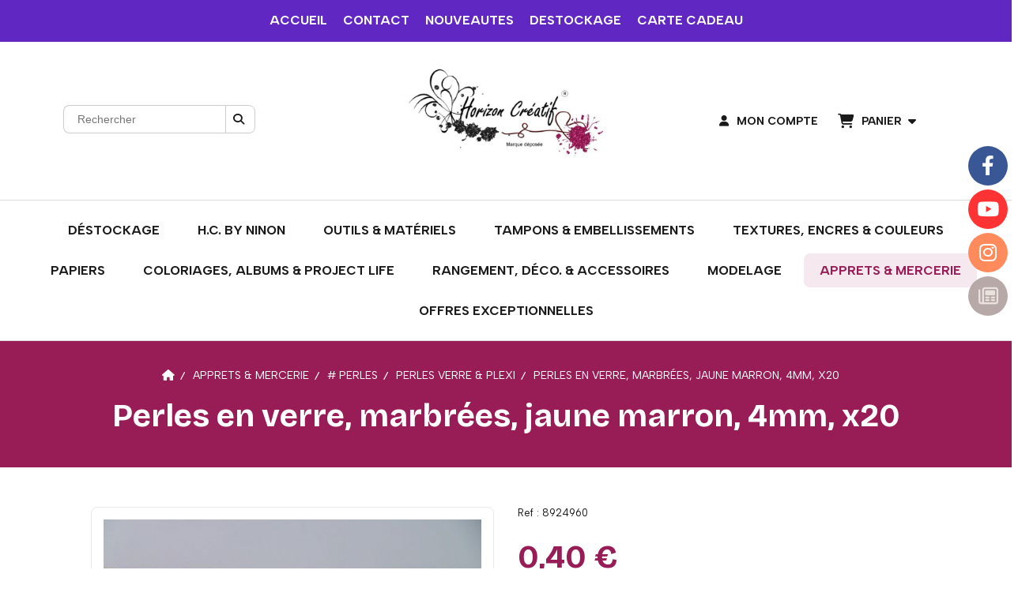

--- FILE ---
content_type: text/html; charset=UTF-8
request_url: https://www.horizon-creatif.fr/perles-en-verre-marbrees-jaune-marron-4mm-x20-f528845.html
body_size: 18655
content:
    <!DOCTYPE html>
    <!--[if IE 7]>
    <html lang="fr" class="ie-inf-9 ie7"> <![endif]-->

    <!--[if IE 8]>
    <html lang="fr" class="ie-inf-9 ie8"> <![endif]-->
    <!--[if lte IE 9]>
    <html lang="fr" class="ie"> <![endif]-->
    <!--[if gt IE 8]><!-->
    <html lang="fr"><!--<![endif]-->
    <head prefix="og: http://ogp.me/ns# fb: http://ogp.me/ns/fb# product: http://ogp.me/ns/product# article: http://ogp.me/ns/article# place: http://ogp.me/ns/place#">
        <!--[if !IE]><!-->
        <script>
            if (/*@cc_on!@*/false) {
                document.documentElement.className += 'ie10';
            }
        </script><!--<![endif]-->
        
    <title>Perles en verre, marbrées, jaune marron, 4mm, x20 - Horizon-creatif</title>
    <meta name="description" content="">
    <meta name="keywords" content="">
    <meta http-equiv="Content-Type" content="text/html; charset=UTF-8">
    <link rel="canonical" href="https://www.horizon-creatif.fr/perles-en-verre-marbrees-jaune-marron-4mm-x20-f528845.html"/>
    <meta property="og:url" content="https://www.horizon-creatif.fr/perles-en-verre-marbrees-jaune-marron-4mm-x20-f528845.html"/>
    <meta property="og:type" content="product"/>
    <meta property="og:title" content="Perles en verre, marbrées, jaune marron, 4mm, x20 - Horizon-creatif"/>
    <meta property="og:description" content=""/>
    <meta property="og:locale" content="fr"/>

    <meta property="og:image" content="https://www.horizon-creatif.fr/images_ms/1/2/4/9/1/1/124911/boutique/p1150109.jpg"/>
        <meta property="product:availability" content="instock"/>
        <meta property="product:category" content="perles verre &amp; plexi"/>
            <meta property="product:price:amount" content="0.40"/>
        <meta property="product:price:currency" content="EUR"/>
        
    <meta property="product:product_link" content="https://www.horizon-creatif.fr/perles-en-verre-marbrees-jaune-marron-4mm-x20-f528845.html"/>

    <link rel="icon" type="image/jpeg" href="/upload/favicon/124911.jpg?1769017438">

    <!-- Stylesheet -->
    <link rel="stylesheet" type="text/css" media="screen" href="/css5228/style_all_designs.css"/>
    <link rel="stylesheet" href="/css5228/panier.css" type="text/css"/>
    <script>
         document.documentElement.className += ' cmonsite-boutique'; 
    </script>
    <link type="text/css" href="/css5228/design/template/boutique/templates.css" rel="stylesheet"/>
        <link rel="stylesheet" type="text/css" href="/css5228/ficheproduit/style-fiche-produit.css">
    <link rel="stylesheet" type="text/css" href="/css5228/ficheproduit/jquery.jqzoom.css">
    <link href="/css5228/design/hotel-datepicker.css" rel="stylesheet" type="text/css">
            <link rel="stylesheet" type="text/css" href="/css5228/design/template/fiche_produits/templates.css"/>
        <script>
            document.documentElement.className += ' cmonsite-ficheproduit';
            document.documentElement.className += ' cmonsite-ficheproduit-1';
            document.documentElement.className += ' cmonsite-boutique';
            document.documentElement.className += ' cmonsite-boutique-1';
        </script>
            <link rel="stylesheet" type="text/css" media="screen" href="/css5228/tinyTips.css"/>
    <link type="text/css" href="/css5228/header_jnformation.css" rel="stylesheet"/>
    <link href="/css5228/jquery.bxslider.css" rel="stylesheet" type="text/css">
    <link href="/css5228/waitMe.css" rel="stylesheet" type="text/css">
    <link href="/css5228/bootstrap-datetimepicker-standalone.css" rel="stylesheet" type="text/css">
    <link href="/css5228/bootstrap-datetimepicker.css" rel="stylesheet" type="text/css">

    <!-- CSS du thème  -->
    <link href="/css5228/styled832series.css" rel="stylesheet"
          type="text/css"/>
    <link href="/css5228/styled839.css"
          rel="stylesheet" type="text/css"/>



    <!-- jQuery -->
    <script src="/js5228/dist/design/jquery-3.min.js"></script>


    <script src="/js5228/dist/jquery.tinyTips.min.js"></script>
        <script src="/js5228/dist/jquery.validationEngine-fr.min.js"></script>
    
    <script src="/js5228/dist/jquery.validationEngine.min.js"></script>
    <script src="/js5228/dist/moment/moment.min.js"></script>
        <script src="/js5228/dist/moment/fr.min.js"></script>
    
    <script src="/js5228/dist/bootstrap-datetimepicker.min.js"></script>

    <script>
        $(document).ready(function () {
            $("#contact, #form1, #form").validationEngine();
            $('a.tTip').css('display', 'block');
            $('a.tTip').tinyTips('light', 'title');
        });
                document.documentElement.className += ' cmonsite-template';
        
        var CookieScripts = typeof CookieScripts === "undefined" ? {user: {}, job: []} : CookieScripts;
    </script>


            <script type="text/javascript">
                var _paq = window._paq = window._paq || [];
                _paq.push(['setCustomDimension', 1, 'www.horizon-creatif.fr']);

                /* tracker methods like "setCustomDimension" should be called before "trackPageView" */
                _paq.push(['trackPageView']);
                _paq.push(['enableLinkTracking']);
                (function () {
                    var u = "//www.cmadata.fr/analytics/";
                    _paq.push(['setTrackerUrl', u + 'matomo.php']);
                    _paq.push(['setSiteId', '2']);
                    var d = document, g = d.createElement('script'), s = d.getElementsByTagName('script')[0];
                    g.type = 'text/javascript';
                    g.async = true;
                    g.src = u + 'matomo.js';
                    s.parentNode.insertBefore(g, s);
                })();
            </script>
            


    <!-- Google Font -->
    <link rel="preconnect" href="https://fonts.googleapis.com">
    <link rel="preconnect" href="https://fonts.gstatic.com" crossorigin>
    <link href="https://fonts.googleapis.com/css2?family=Balsamiq+Sans:wght@400;700&family=Pacifico:wght@400&family=Abril+Fatface:wght@400&family=Indie+Flower:wght@400&family=Signika:wght@400;700&family=Bricolage+Grotesque:wght@400;700&family=Albert+Sans:wght@400;700&display=swap" rel="stylesheet">

    <!-- BxSlider -->
    <script type='text/javascript'
            src='/js5228/dist/jquery.bxSlider.min.js'></script>

    <!-- Height Align -->
    <script src="/js5228/dist/design/jquery.heightalign.min.js"></script>


<script>
if(!WebFont.hasOwnProperty('minisite')) {
	WebFont.minisite = [];
}
WebFont.minisite.push('Abril Fatface');
WebFont.load({
	google: {
		families: WebFont.minisite
	}
});
</script>

    <script type="text/javascript" src="/js5228/dist/fancybox/jquery.fancybox.min.js"></script>
    <script type="text/javascript" src="/js5228/dist/fancybox/jquery.easing-1.3.min.js"></script>
    <script type="text/javascript" src="/js5228/dist/fancybox/jquery.mousewheel-3.0.6.min.js"></script>
    <script>
        var BASEURL = "https://www.cmonsite.fr/",
            book = "124911",
            id_serie = 832,
            id_design = 839;
    </script>
    <script type="text/javascript" src="/js5228/dist/design/minisite_cross.min.js"></script>

    <link rel="stylesheet" href="/css5228/fancybox/jquery.fancybox.css" type="text/css" media="screen"/>

    <!-- Optionally add helpers - button, thumbnail and/or media -->
    <link rel="stylesheet" href="/css5228/fancybox/helpers/jquery.fancybox-buttons.css" type="text/css" media="screen"/>
    <script type="text/javascript" src="/js5228/dist/fancybox/helpers/jquery.fancybox-buttons.min.js"></script>
    <script type="text/javascript" src="/js5228/dist/fancybox/helpers/jquery.fancybox-media.min.js"></script>

    <link rel="stylesheet" href="/css5228/fancybox/helpers/jquery.fancybox-thumbs.css" type="text/css" media="screen"/>

    <script type="text/javascript" src="/js5228/dist/fancybox/helpers/jquery.fancybox-thumbs.min.js"></script>


    <script type="text/javascript">
            var flagnewsletter = 0,
                newsletter_actif = 0,
                show_popin_newsletter = false;    </script>
        <script type="text/javascript">
            var searchContent;
            var dataDesign;

            
dataDesign = {
top: 170,
blocPositionTop: "#wrapper",
blocPositionLeft: "#wrapper",
blocContenu: "#wrapper"
};

            $(document).ready(function () {
                var form = '<form action="/search.php" class="content-cmonsite form-search" method="get">' +
                    '<div class="input-group">' +
                    '<input type="text" name="search" class="form-control" placeholder="' + _lang.get('Rechercher') + '">' +
                    '<span class="input-group-btn">' +
                    '<button title="' + _lang.get('Rechercher') + '" class="btn-search button" type="button"><i class="fa fa-search"></i></button>' +
                    '</span>' +
                    '</div>' +
                    '</form>'
                ;
                /* Placer le button search */

                searchContent = {
                    data: {
                        top: 40,
                        left: 0,
                        blocPositionTop: '#content',
                        blocPositionLeft: '#wrapper',
                        blocContenu: '#wrapper',
                        button: null,
                        idButton: 'block-flottant-search',
                        classButton: 'block-flottant-search',
                        contentButton: form,
                        DOMBody: 'body',
                        createButton: true,
                        mapElement: '.blocAdresse'
                    },
                    options: {
                        'flottant': true,
                        'insertTo': null,
                    },
                    init: function (dataDesign) {

                        // on récupére les options d'origine
                        for (var prop in searchContent.data) {
                            searchContent.options[prop] = searchContent.data[prop];
                        }
                        // on récupére les options personnalisées
                        for (prop in dataDesign) {
                            searchContent.options[prop] = dataDesign[prop];
                        }

                        function waitForEl() {

                            var $id = $(searchContent.options.DOMBody);
                            if (typeof $id.offset() !== 'undefined') {

                                if ($(searchContent.options.blocPositionTop).length) {
                                    searchContent.options.blocPositionTop = $(searchContent.options.blocPositionTop);
                                } else {
                                    searchContent.options.blocPositionTop = $('.content');
                                }

                                searchContent.options.blocPositionLeft = $(searchContent.options.blocPositionLeft);
                                searchContent.options.blocContenu = $(searchContent.options.blocContenu);
                                searchContent.options.DOMBody = $(searchContent.options.DOMBody);
                                searchContent.data.mapElement = $(searchContent.data.mapElement);
                                searchContent.data.DOMBody = $(searchContent.data.DOMBody);

                                if (searchContent.options.button != null) {
                                    searchContent.options.button = $(searchContent.options.button);
                                }

                                if (searchContent.options.createButton) {

                                    searchContent.generateButton();
                                    if (searchContent.options.flottant) {
                                        searchContent.positionButton();
                                    }


                                    searchContent.insertButton();
                                }

                                searchContent.event();
                            } else {
                                setTimeout(function () {
                                    waitForEl();
                                }, 50);
                            }
                        }

                        waitForEl();
                    },
                    event: function () {
                        $(window).resize(function (event) {
                            if (searchContent.options.flottant) {
                                searchContent.positionButton();
                            }
                        });
                        $(window).trigger('resize');
                        searchContent.data.DOMBody.on('click', '.btn-search', function () {
                            if (searchContent.options.button.hasClass('actif')) {
                                if ($('.form-search input[name="search"]').val() != '') {
                                    /* Submit le formulaire */
                                    $('.form-search').submit();
                                }
                            } else {
                                searchContent.options.button.addClass('actif');
                            }
                            return true;
                        });

                        searchContent.data.DOMBody.on('click', 'input[name="search"]', function () {
                            return true;
                        });

                        searchContent.data.DOMBody.on('click', function (e) {
                            if (!$(e.target).closest('#' + searchContent.data.idButton).length) {
                                searchContent.options.button.removeClass('actif');
                            }
                        });

                    },
                    generateButton: function () {
                        var button = $('<div />')
                            .attr({
                                'id': searchContent.options.idButton,
                                'class': searchContent.options.classButton,
                            }).html(searchContent.options.contentButton);

                        searchContent.options.button = button;
                    },
                    insertButton: function () {
                        if (searchContent.options.insertTo === null) {
                            searchContent.options.DOMBody.append(searchContent.options.button);
                        } else {
                            $(searchContent.options.insertTo).append(searchContent.options.button);
                        }

                    },

                    getOffsetLeft: function () {
                        return searchContent.options.blocPositionLeft.offset().left + searchContent.options.blocPositionLeft.outerWidth() + searchContent.options.left;
                    },
                    getOffsetTop: function () {
                        if (searchContent.data.mapElement.length) {
                            var mapBoundingRect = searchContent.data.mapElement[0].getBoundingClientRect();
                            var buttonBoundingRect = searchContent.options.button[0].getBoundingClientRect();
                            if (
                                // mapBoundingRect.left == 0 ||
                                (buttonBoundingRect.left > mapBoundingRect.left &&
                                    buttonBoundingRect.left < (mapBoundingRect.left + mapBoundingRect.width) &&
                                    buttonBoundingRect.top > mapBoundingRect.top &&
                                    buttonBoundingRect.top < (mapBoundingRect.top + mapBoundingRect.height))
                            ) {

                                return searchContent.data.mapElement.offset().top + searchContent.data.mapElement.height() + searchContent.options.top;
                            }
                        }

                        return searchContent.options.blocPositionTop.offset().top + searchContent.options.top;
                    },
                    positionButton: function () {

                        searchContent.options.button.css({
                            'left': searchContent.getOffsetLeft(),
                            'position': 'absolute',
                            'top': searchContent.getOffsetTop(),
                            'width': '36px',
                            'z-index': '5'
                        });
                    }
                };

                searchContent.init(dataDesign);

            });

        </script>
        
<script type="text/javascript" src="/js5228/design/masonry.pkgd.min.js" ></script>

<!-- CSS de personnalisation design  -->
<link rel="stylesheet" href="/css5228/124911-839-832-792/style_perso.css" type="text/css" id="style-editor-perso" class="style-editor-perso-design" />
<link rel="stylesheet" href="/css5228/124911-ficheproduit-description-528845-803/style_perso_by_page.css" type="text/css" class="style-editor-perso-content" id="style-editor-perso-page"/><link rel="stylesheet" href="/css5228/124911-footer-0-803/style_perso_by_page.css" type="text/css" class="style-editor-perso-content" id="style-editor-perso-footer"/>

<!-- Variable Javascript utiles -->
<script>
    var timer = 3000 ;
</script>


        <meta name="viewport" content="width=device-width, initial-scale=1">
    </head>
    <body
        class="theme cmonsite-panier-3 cmonsite-fluxpanier-1 search-button body-832series body-839styled page-fiche_produit page-fiche_produit-528845">
    
            <div class="banner"
                 style="background-color:rgb(97, 39, 194);border-bottom: 2px solid rgba(0, 0, 0, 0);">
                <div class="banner__item">
                    <div class="banner__content" style="color:rgb(255, 255, 255);"><p style="text-align: center;"><a href="https://www.horizon-creatif.fr/">ACCUEIL</a>&#160; &#160; &#160;<a href="/contact.html">CONTACT</a><span style="color: #ffffff;">&#160; &#160; &#160;&#65279;<a href="/nouveautes-b74415.html">NOUVEAUTES</a>&#160; &#160; &#160;<a href="/destockage-p360497.html">DESTOCKAGE</a> &#160; &#160; <a href="/carte-cadeau-b69832.html">CARTE CADEAU</a></span></p></div>
                                    </div>
            </div>
                        <link rel="stylesheet" href="/css/sidebar-menu.css?5228" type="text/css" media="screen"/>
        <style>
#minisite-sidebar ul li a.social-sidebar-p-1,
#minisite-sidebar ul li a.social-sidebar-p-1 span,
#minisite-sidebar ul li a.social-sidebar-p-1 span:before
{background:#3a5795;color:#ffffff;}
#minisite-sidebar ul li a.social-sidebar-p-2,
#minisite-sidebar ul li a.social-sidebar-p-2 span,
#minisite-sidebar ul li a.social-sidebar-p-2 span:before
{background:#ff3333;color:#ffffff;}
#minisite-sidebar ul li a.social-sidebar-p-3,
#minisite-sidebar ul li a.social-sidebar-p-3 span,
#minisite-sidebar ul li a.social-sidebar-p-3 span:before
{background:#ff8b5c;}
#minisite-sidebar ul li a.social-sidebar-p-4,
#minisite-sidebar ul li a.social-sidebar-p-4 span,
#minisite-sidebar ul li a.social-sidebar-p-4 span:before
{background:#b8a9a9;color:rgba(245, 240, 234, 0.8);}</style><aside id="minisite-sidebar" class="pos-right circle large label-round "><ul><li>
<a class="social-sidebar-p-1" href="https://www.facebook.com/groups/1584634588285016/"  target="_blank" rel="nofollow">
<i class="fa fa-facebook"></i> <span>Facebook</span>
</a>
</li>
<li>
<a class="social-sidebar-p-2" href="https://www.youtube.com/channel/UCs22NRD4X553Cu9lwmwR7Vg"  target="_blank" rel="nofollow">
<i class="fa fa-youtube"></i> <span>Youtube</span>
</a>
</li>
<li>
<a class="social-sidebar-p-3" href="https://www.instagram.com/horizon_creatif/"  target="_blank" rel="nofollow">
<i class="fa fa-instagram"></i> <span>Instagram</span>
</a>
</li>
<li>
<a class="social-sidebar-p-4" href="/blog/"  target="_blank" rel="nofollow">
<i class="fa fa-newspaper-o"></i> <span>Blog</span>
</a>
</li>
</ul></aside>
<div id="main-conteneur"  itemprop="mainEntityOfPage" itemscope itemtype="https://schema.org/WebPage">
        <!-- Banniere Header -->
    <header role="banner" class="banniere header_p">
        <div class="header-conteneur">
            <div class="close-menu"></div>
                    <div id="blocContent">
            <div id="headercontent" class="header_live_edit slogan_live_edit ">
                                    <a class="logo" href="/" id="logo" rel="home">
                        <img class="img-logo" src="/img_s7/124911/logo/logo-marque.jpg" alt="horizon-creatif.fr"/>
                    </a>
                
                <div class="container-slogan">
                    <div class="slogan_p slogan"></div>
                </div>

                    <div class="template-panier template-panier-3">
        <div class="bloc-connexion-panier">
                            <div class="connexion">
                    <p><a href="/profile/account.php"><span>Mon compte</span></a></p>
                </div>
                
            <div id="panier" class="panier_p border_p template-panier-bouton">
                <div id="header-panier" class="panier_titre"><i class="fa fa-shopping-cart panier_titre"></i>
                    <span class="panier_text">
                        Panier                        &nbsp;<a class="paniertoggle panier_p" href="#"><i class="fa panier_titre" aria-hidden="true"></i></a>
                    </span>
                </div>
                <span id="notificationsLoader"></span>
                <div id="paniercontent" class="panier_p panier_content_p">
                    <div id="paniertable" class="panier_p">

                    </div>
                    <div id="paniercommande">
                        <div class="totalpanier"></div>
                        <div class="ajout_panier">
                                                        <a href="/paniercommande.php" class="button bouton">Effectuer la commande</a>
                        </div>
                    </div>
                </div>
            </div>
        </div>
    </div>
                </div>
        </div>
                <div class="menu navigation_p menu-principal">
            <nav id="nav-principal" class="menu-principal"><!--
            -->
            <ul class="">
                                    <li
                            class="p-360497 navigation_button_p   hasDropdown">
                        <a  href="/destockage-p360497.html"
                                                                                     class="navigation_link_p">
                            <span>
                                                                Déstockage                            </span>
                        </a>
                        <span class="dropDown navigation_link_p  " ></span><!--
            -->
            <ul class="menu__dropdown">
                                    <li
                            class="b-110571  sous_navigation_button_p ">
                        <a  href="/destock-papiers-b110571.html"
                                                                                     class="sous_navigation_link_p">
                            <span>
                                                                Destock. Papiers                            </span>
                        </a>
                                            </li>
                                        <li
                            class="b-201964  sous_navigation_button_p ">
                        <a  href="/destock-papiers-b201964.html"
                                                                                     class="sous_navigation_link_p">
                            <span>
                                                                Destock. Papiers                            </span>
                        </a>
                                            </li>
                                        <li
                            class="b-110570  sous_navigation_button_p ">
                        <a  href="/destock-embellissements-b110570.html"
                                                                                     class="sous_navigation_link_p">
                            <span>
                                                                Destock. Embellissements                            </span>
                        </a>
                                            </li>
                                        <li
                            class="b-204003  sous_navigation_button_p ">
                        <a  href="/destock-aall-b204003.html"
                                                                                     class="sous_navigation_link_p">
                            <span>
                                                                Destock. AALL                            </span>
                        </a>
                                            </li>
                                        <li
                            class="b-110572  sous_navigation_button_p ">
                        <a  href="/destock-materiel-produits-b110572.html"
                                                                                     class="sous_navigation_link_p">
                            <span>
                                                                Destock. Matériel & produits                            </span>
                        </a>
                                            </li>
                                        <li
                            class="b-110558  sous_navigation_button_p ">
                        <a  href="/destock-pochoirs-gabarits-b110558.html"
                                                                                     class="sous_navigation_link_p">
                            <span>
                                                                Destock. Pochoirs & Gabarits                            </span>
                        </a>
                                            </li>
                                        <li
                            class="b-110559  sous_navigation_button_p ">
                        <a  href="/destock-tampons-b110559.html"
                                                                                     class="sous_navigation_link_p">
                            <span>
                                                                Destock. Tampons                            </span>
                        </a>
                                            </li>
                                        <li
                            class="b-201961  sous_navigation_button_p ">
                        <a  href="/destock-tampons-b201961.html"
                                                                                     class="sous_navigation_link_p">
                            <span>
                                                                Destock. Tampons                            </span>
                        </a>
                                            </li>
                                        <li
                            class="b-175856  sous_navigation_button_p ">
                        <a  href="/destock-dies-b175856.html"
                                                                                     class="sous_navigation_link_p">
                            <span>
                                                                Destock. Dies                            </span>
                        </a>
                                            </li>
                                        <li
                            class="b-167834  sous_navigation_button_p ">
                        <a  href="/destock-couleur-encres-peintures-b167834.html"
                                                                                     class="sous_navigation_link_p">
                            <span>
                                                                Destock. Couleur (encres, peintures ...)                            </span>
                        </a>
                                            </li>
                                        <li
                            class="b-116280  sous_navigation_button_p ">
                        <a  href="/destock-rangement-colo-accessoires-b116280.html"
                                                                                     class="sous_navigation_link_p">
                            <span>
                                                                Destock. Rangement, colo. & Accessoires                            </span>
                        </a>
                                            </li>
                                </ul><!--
            -->                    </li>
                                        <li
                            class="l-4647 navigation_button_p   hasDropdown">
                        <a  href="javascript:void(0);"
                                                                                     class="navigation_link_p">
                            <span>
                                                                H.C. by Ninon                            </span>
                        </a>
                        <span class="dropDown navigation_link_p  " ></span><!--
            -->
            <ul class="menu__dropdown">
                                    <li
                            class="b-76576  sous_navigation_button_p hasDropdown">
                        <a  href="/-chipboards-b76576.html"
                                                                                     class="sous_navigation_link_p">
                            <span>
                                                                # CHIPBOARDS                            </span>
                        </a>
                        <span class="dropDown  sous_navigation_link_p" ></span><!--
            -->
            <ul class="menu__dropdown">
                                    <li
                            class="b-87438  sous_navigation_button_p ">
                        <a  href="/saisons-b87438.html"
                                                                                     class="sous_navigation_link_p">
                            <span>
                                                                Saisons                            </span>
                        </a>
                                            </li>
                                        <li
                            class="b-87439  sous_navigation_button_p ">
                        <a  href="/emotions-b87439.html"
                                                                                     class="sous_navigation_link_p">
                            <span>
                                                                Emotions                            </span>
                        </a>
                                            </li>
                                        <li
                            class="b-87440  sous_navigation_button_p ">
                        <a  href="/enfant-bebe-b87440.html"
                                                                                     class="sous_navigation_link_p">
                            <span>
                                                                Enfant - Bébé                            </span>
                        </a>
                                            </li>
                                        <li
                            class="b-87442  sous_navigation_button_p ">
                        <a  href="/famille-couple-b87442.html"
                                                                                     class="sous_navigation_link_p">
                            <span>
                                                                Famille - Couple                            </span>
                        </a>
                                            </li>
                                        <li
                            class="b-87443  sous_navigation_button_p ">
                        <a  href="/fetes-anniversaire-noel-nouvel-an-b87443.html"
                                                                                     class="sous_navigation_link_p">
                            <span>
                                                                Fêtes - Anniversaire - Noël - Nouvel An                            </span>
                        </a>
                                            </li>
                                        <li
                            class="b-87446  sous_navigation_button_p ">
                        <a  href="/mariage-ceremonie-b87446.html"
                                                                                     class="sous_navigation_link_p">
                            <span>
                                                                Mariage - Cérémonie                            </span>
                        </a>
                                            </li>
                                        <li
                            class="b-87444  sous_navigation_button_p ">
                        <a  href="/halloween-b87444.html"
                                                                                     class="sous_navigation_link_p">
                            <span>
                                                                Halloween                            </span>
                        </a>
                                            </li>
                                        <li
                            class="b-87447  sous_navigation_button_p ">
                        <a  href="/miam-b87447.html"
                                                                                     class="sous_navigation_link_p">
                            <span>
                                                                Miam                            </span>
                        </a>
                                            </li>
                                        <li
                            class="b-87453  sous_navigation_button_p ">
                        <a  href="/retro-vintage-b87453.html"
                                                                                     class="sous_navigation_link_p">
                            <span>
                                                                Rétro - Vintage                            </span>
                        </a>
                                            </li>
                                        <li
                            class="b-87451  sous_navigation_button_p ">
                        <a  href="/photo-b87451.html"
                                                                                     class="sous_navigation_link_p">
                            <span>
                                                                Photo                            </span>
                        </a>
                                            </li>
                                        <li
                            class="b-87454  sous_navigation_button_p ">
                        <a  href="/reve-feerie-b87454.html"
                                                                                     class="sous_navigation_link_p">
                            <span>
                                                                Rêve - Féérie                            </span>
                        </a>
                                            </li>
                                        <li
                            class="b-87455  sous_navigation_button_p ">
                        <a  href="/scrapbooking-b87455.html"
                                                                                     class="sous_navigation_link_p">
                            <span>
                                                                Scrapbooking                            </span>
                        </a>
                                            </li>
                                        <li
                            class="b-87456  sous_navigation_button_p ">
                        <a  href="/steampunk-b87456.html"
                                                                                     class="sous_navigation_link_p">
                            <span>
                                                                Steampunk                            </span>
                        </a>
                                            </li>
                                        <li
                            class="b-87457  sous_navigation_button_p ">
                        <a  href="/vacances-voyages-sorties-b87457.html"
                                                                                     class="sous_navigation_link_p">
                            <span>
                                                                Vacances - Voyages - Sorties                            </span>
                        </a>
                                            </li>
                                        <li
                            class="b-87726  sous_navigation_button_p ">
                        <a  href="/cadres-decorations-b87726.html"
                                                                                     class="sous_navigation_link_p">
                            <span>
                                                                Cadres & Décorations                            </span>
                        </a>
                                            </li>
                                </ul><!--
            -->                    </li>
                                        <li
                            class="b-87815  sous_navigation_button_p ">
                        <a  href="/-flipettes-en-bois-b87815.html"
                                                                                     class="sous_navigation_link_p">
                            <span>
                                                                # FLIPETTES EN BOIS                            </span>
                        </a>
                                            </li>
                                        <li
                            class="b-88384  sous_navigation_button_p ">
                        <a  href="/-acrylique-mots-formes-b88384.html"
                                                                                     class="sous_navigation_link_p">
                            <span>
                                                                # ACRYLIQUE (mots & formes)                            </span>
                        </a>
                                            </li>
                                        <li
                            class="b-107664  sous_navigation_button_p ">
                        <a  href="/-badges-b107664.html"
                                                                                     class="sous_navigation_link_p">
                            <span>
                                                                # BADGES                            </span>
                        </a>
                                            </li>
                                        <li
                            class="b-87959  sous_navigation_button_p ">
                        <a  href="/-couvertures-d-album-supports-a-personnaliser-b87959.html"
                                                                                     class="sous_navigation_link_p">
                            <span>
                                                                # COUVERTURES D'ALBUM & SUPPORTS A PERSONNALISER                            </span>
                        </a>
                                            </li>
                                        <li
                            class="b-76577  sous_navigation_button_p ">
                        <a  href="/-tampons-b76577.html"
                                                                                     class="sous_navigation_link_p">
                            <span>
                                                                # TAMPONS                             </span>
                        </a>
                                            </li>
                                        <li
                            class="b-175749  sous_navigation_button_p ">
                        <a  href="/-dies-b175749.html"
                                                                                     class="sous_navigation_link_p">
                            <span>
                                                                # DIES                            </span>
                        </a>
                                            </li>
                                        <li
                            class="b-84989  sous_navigation_button_p ">
                        <a  href="/-bijoux-d-album-et-ou-porte-cles-b84989.html"
                                                                                     class="sous_navigation_link_p">
                            <span>
                                                                # BIJOUX D'ALBUM ET/OU PORTE-CLES                            </span>
                        </a>
                                            </li>
                                        <li
                            class="b-76578  sous_navigation_button_p ">
                        <a  href="/-creations-by-ninon-b76578.html"
                                                                                     class="sous_navigation_link_p">
                            <span>
                                                                # CREATIONS by Ninon                            </span>
                        </a>
                                            </li>
                                </ul><!--
            -->                    </li>
                                        <li
                            class="l-1708 navigation_button_p   hasDropdown">
                        <a  href="javascript:void(0);"
                                                                                     class="navigation_link_p">
                            <span>
                                                                Outils & Matériels                            </span>
                        </a>
                        <span class="dropDown navigation_link_p  " ></span><!--
            -->
            <ul class="menu__dropdown">
                                    <li
                            class="b-69862  sous_navigation_button_p hasDropdown">
                        <a  href="/-embossage-a-chaud-b69862.html"
                                                                                     class="sous_navigation_link_p">
                            <span>
                                                                # EMBOSSAGE A CHAUD                            </span>
                        </a>
                        <span class="dropDown  sous_navigation_link_p" ></span><!--
            -->
            <ul class="menu__dropdown">
                                    <li
                            class="b-70963  sous_navigation_button_p ">
                        <a  href="/poudres-a-embosser-nuvo-b70963.html"
                                                                                     class="sous_navigation_link_p">
                            <span>
                                                                Poudres à embosser Nuvo                            </span>
                        </a>
                                            </li>
                                        <li
                            class="b-70964  sous_navigation_button_p ">
                        <a  href="/poudres-a-embosser-lindy-s-b70964.html"
                                                                                     class="sous_navigation_link_p">
                            <span>
                                                                Poudres à embosser Lindy's                            </span>
                        </a>
                                            </li>
                                        <li
                            class="b-82444  sous_navigation_button_p ">
                        <a  href="/poudres-a-embosser-distress-b82444.html"
                                                                                     class="sous_navigation_link_p">
                            <span>
                                                                Poudres à embosser Distress                            </span>
                        </a>
                                            </li>
                                        <li
                            class="b-71081  sous_navigation_button_p ">
                        <a  href="/autres-poudres-b71081.html"
                                                                                     class="sous_navigation_link_p">
                            <span>
                                                                Autres Poudres                            </span>
                        </a>
                                            </li>
                                        <li
                            class="b-71082  sous_navigation_button_p ">
                        <a  href="/materiel-b71082.html"
                                                                                     class="sous_navigation_link_p">
                            <span>
                                                                Matériel                            </span>
                        </a>
                                            </li>
                                </ul><!--
            -->                    </li>
                                        <li
                            class="b-69856  sous_navigation_button_p hasDropdown">
                        <a  href="/-materiels-pour-le-tamponnage-b69856.html"
                                                                                     class="sous_navigation_link_p">
                            <span>
                                                                # Matériels pour le tamponnage                            </span>
                        </a>
                        <span class="dropDown  sous_navigation_link_p" ></span><!--
            -->
            <ul class="menu__dropdown">
                                    <li
                            class="b-80834  sous_navigation_button_p ">
                        <a  href="/outils-de-nettoyage-b80834.html"
                                                                                     class="sous_navigation_link_p">
                            <span>
                                                                Outils de nettoyage                            </span>
                        </a>
                                            </li>
                                </ul><!--
            -->                    </li>
                                        <li
                            class="b-69857  sous_navigation_button_p ">
                        <a  href="/-ciseaux-cutters-massicots-guillotines-b69857.html"
                                                                                     class="sous_navigation_link_p">
                            <span>
                                                                # CISEAUX, CUTTERS, MASSICOTS & GUILLOTINES                            </span>
                        </a>
                                            </li>
                                        <li
                            class="b-69736  sous_navigation_button_p ">
                        <a  href="/-colles-double-face-b69736.html"
                                                                                     class="sous_navigation_link_p">
                            <span>
                                                                # COLLES & DOUBLE FACE                            </span>
                        </a>
                                            </li>
                                        <li
                            class="b-69859  sous_navigation_button_p hasDropdown">
                        <a  href="/-outils-accessoires-divers-b69859.html"
                                                                                     class="sous_navigation_link_p">
                            <span>
                                                                # OUTILS & ACCESSOIRES DIVERS                            </span>
                        </a>
                        <span class="dropDown  sous_navigation_link_p" ></span><!--
            -->
            <ul class="menu__dropdown">
                                    <li
                            class="b-80861  sous_navigation_button_p ">
                        <a  href="/plaque-de-verre-tapis-b80861.html"
                                                                                     class="sous_navigation_link_p">
                            <span>
                                                                Plaque de verre & Tapis                            </span>
                        </a>
                                            </li>
                                        <li
                            class="b-80862  sous_navigation_button_p ">
                        <a  href="/plioirs-b80862.html"
                                                                                     class="sous_navigation_link_p">
                            <span>
                                                                Plioirs                            </span>
                        </a>
                                            </li>
                                </ul><!--
            -->                    </li>
                                        <li
                            class="b-69860  sous_navigation_button_p hasDropdown">
                        <a  href="/-mixed-media-b69860.html"
                                                                                     class="sous_navigation_link_p">
                            <span>
                                                                # MIXED MEDIA                            </span>
                        </a>
                        <span class="dropDown  sous_navigation_link_p" ></span><!--
            -->
            <ul class="menu__dropdown">
                                    <li
                            class="b-71093  sous_navigation_button_p ">
                        <a  href="/outils-materiels-b71093.html"
                                                                                     class="sous_navigation_link_p">
                            <span>
                                                                Outils & Matériels                            </span>
                        </a>
                                            </li>
                                        <li
                            class="b-71343  sous_navigation_button_p ">
                        <a  href="/moules-prima-b71343.html"
                                                                                     class="sous_navigation_link_p">
                            <span>
                                                                Moules Prima                            </span>
                        </a>
                                            </li>
                                        <li
                            class="b-81352  sous_navigation_button_p ">
                        <a  href="/moules-stamperia-format-a5-b81352.html"
                                                                                     class="sous_navigation_link_p">
                            <span>
                                                                Moules Stamperia format A5                            </span>
                        </a>
                                            </li>
                                        <li
                            class="b-81530  sous_navigation_button_p ">
                        <a  href="/moules-stamperia-format-a4-b81530.html"
                                                                                     class="sous_navigation_link_p">
                            <span>
                                                                Moules Stamperia format A4                            </span>
                        </a>
                                            </li>
                                        <li
                            class="b-90956  sous_navigation_button_p ">
                        <a  href="/autres-moules-b90956.html"
                                                                                     class="sous_navigation_link_p">
                            <span>
                                                                Autres moules                            </span>
                        </a>
                                            </li>
                                        <li
                            class="b-69788  sous_navigation_button_p ">
                        <a  href="/objets-a-customiser-b69788.html"
                                                                                     class="sous_navigation_link_p">
                            <span>
                                                                Objets à customiser                            </span>
                        </a>
                                            </li>
                                </ul><!--
            -->                    </li>
                                        <li
                            class="b-69755  sous_navigation_button_p ">
                        <a  href="/-gesso-medium-vernis-b69755.html"
                                                                                     class="sous_navigation_link_p">
                            <span>
                                                                # GESSO, MEDIUM & VERNIS                            </span>
                        </a>
                                            </li>
                                        <li
                            class="b-69750  sous_navigation_button_p ">
                        <a  href="/-pinceaux-autres-b69750.html"
                                                                                     class="sous_navigation_link_p">
                            <span>
                                                                # PINCEAUX & AUTRES                            </span>
                        </a>
                                            </li>
                                        <li
                            class="b-69861  sous_navigation_button_p hasDropdown">
                        <a  href="/-crop-a-dile-perfo-punch-board-b69861.html"
                                                                                     class="sous_navigation_link_p">
                            <span>
                                                                # CROP A DILE, PERFO. & PUNCH BOARD                            </span>
                        </a>
                        <span class="dropDown  sous_navigation_link_p" ></span><!--
            -->
            <ul class="menu__dropdown">
                                    <li
                            class="b-80830  sous_navigation_button_p ">
                        <a  href="/crop-a-dile-et-oeillets-b80830.html"
                                                                                     class="sous_navigation_link_p">
                            <span>
                                                                Crop a dile et oeillets                            </span>
                        </a>
                                            </li>
                                        <li
                            class="b-80831  sous_navigation_button_p ">
                        <a  href="/perfo-de-bordure-b80831.html"
                                                                                     class="sous_navigation_link_p">
                            <span>
                                                                Perfo. de Bordure                            </span>
                        </a>
                                            </li>
                                        <li
                            class="b-80832  sous_navigation_button_p ">
                        <a  href="/perforatrices-b80832.html"
                                                                                     class="sous_navigation_link_p">
                            <span>
                                                                Perforatrices                            </span>
                        </a>
                                            </li>
                                        <li
                            class="b-80833  sous_navigation_button_p ">
                        <a  href="/punch-board-b80833.html"
                                                                                     class="sous_navigation_link_p">
                            <span>
                                                                Punch Board                            </span>
                        </a>
                                            </li>
                                </ul><!--
            -->                    </li>
                                        <li
                            class="b-69717  sous_navigation_button_p hasDropdown">
                        <a  href="/-pochoirs-gabarits-b69717.html"
                                                                                     class="sous_navigation_link_p">
                            <span>
                                                                # POCHOIRS & GABARITS                            </span>
                        </a>
                        <span class="dropDown  sous_navigation_link_p" ></span><!--
            -->
            <ul class="menu__dropdown">
                                    <li
                            class="b-103489  sous_navigation_button_p ">
                        <a  href="/pochoirs-ciao-bella-b103489.html"
                                                                                     class="sous_navigation_link_p">
                            <span>
                                                                Pochoirs Ciao Bella                            </span>
                        </a>
                                            </li>
                                        <li
                            class="b-103693  sous_navigation_button_p ">
                        <a  href="/pochoirs-stamperia-b103693.html"
                                                                                     class="sous_navigation_link_p">
                            <span>
                                                                Pochoirs Stamperia                            </span>
                        </a>
                                            </li>
                                        <li
                            class="b-162810  sous_navigation_button_p ">
                        <a  href="/silkscreen-gabarits-b162810.html"
                                                                                     class="sous_navigation_link_p">
                            <span>
                                                                Silkscreen & Gabarits                            </span>
                        </a>
                                            </li>
                                </ul><!--
            -->                    </li>
                                </ul><!--
            -->                    </li>
                                        <li
                            class="l-1709 navigation_button_p   hasDropdown">
                        <a  href="javascript:void(0);"
                                                                                     class="navigation_link_p">
                            <span>
                                                                Tampons & Embellissements                            </span>
                        </a>
                        <span class="dropDown navigation_link_p  " ></span><!--
            -->
            <ul class="menu__dropdown">
                                    <li
                            class="b-187299  sous_navigation_button_p ">
                        <a  href="/betterpress-glimmer-hot-foil-system-et-accessoires-b187299.html"
                                                                                     class="sous_navigation_link_p">
                            <span>
                                                                Betterpress, Glimmer hot foil system et Accessoires                            </span>
                        </a>
                                            </li>
                                        <li
                            class="b-71057  sous_navigation_button_p hasDropdown">
                        <a  href="/-dies-b71057.html"
                                                                                     class="sous_navigation_link_p">
                            <span>
                                                                # DIES                            </span>
                        </a>
                        <span class="dropDown  sous_navigation_link_p" ></span><!--
            -->
            <ul class="menu__dropdown">
                                    <li
                            class="b-70992  sous_navigation_button_p ">
                        <a  href="/dies-mots-chiffres-b70992.html"
                                                                                     class="sous_navigation_link_p">
                            <span>
                                                                Dies "mots" & "chiffres"                            </span>
                        </a>
                                            </li>
                                        <li
                            class="b-71078  sous_navigation_button_p ">
                        <a  href="/dies-bordures-classement-memory-dex-b71078.html"
                                                                                     class="sous_navigation_link_p">
                            <span>
                                                                Dies "Bordures, Classement & Memory dex"                            </span>
                        </a>
                                            </li>
                                        <li
                            class="b-70993  sous_navigation_button_p ">
                        <a  href="/dies-etiquettes-tags-fonds-cadres-b70993.html"
                                                                                     class="sous_navigation_link_p">
                            <span>
                                                                Dies "Etiquettes, tags, fonds, cadres"                            </span>
                        </a>
                                            </li>
                                        <li
                            class="b-70994  sous_navigation_button_p ">
                        <a  href="/dies-coeurs-etoiles-b70994.html"
                                                                                     class="sous_navigation_link_p">
                            <span>
                                                                Dies "Cœurs & Etoiles"                             </span>
                        </a>
                                            </li>
                                        <li
                            class="b-111828  sous_navigation_button_p ">
                        <a  href="/dies-noel-feerie-paques-halloween-b111828.html"
                                                                                     class="sous_navigation_link_p">
                            <span>
                                                                Dies "Noël, féérie, Pâques, Halloween"                            </span>
                        </a>
                                            </li>
                                        <li
                            class="b-70996  sous_navigation_button_p ">
                        <a  href="/dies-interactifs-b70996.html"
                                                                                     class="sous_navigation_link_p">
                            <span>
                                                                Dies "Interactifs"                            </span>
                        </a>
                                            </li>
                                        <li
                            class="b-70995  sous_navigation_button_p ">
                        <a  href="/dies-nature-b70995.html"
                                                                                     class="sous_navigation_link_p">
                            <span>
                                                                Dies "Nature"                            </span>
                        </a>
                                            </li>
                                        <li
                            class="b-69735  sous_navigation_button_p ">
                        <a  href="/autres-dies-b69735.html"
                                                                                     class="sous_navigation_link_p">
                            <span>
                                                                Autres Dies                            </span>
                        </a>
                                            </li>
                                </ul><!--
            -->                    </li>
                                        <li
                            class="b-69753  sous_navigation_button_p ">
                        <a  href="/-classeurs-d-embossage-b69753.html"
                                                                                     class="sous_navigation_link_p">
                            <span>
                                                                # CLASSEURS D'EMBOSSAGE                            </span>
                        </a>
                                            </li>
                                        <li
                            class="b-70983  sous_navigation_button_p ">
                        <a  href="/-tampons-bois-b70983.html"
                                                                                     class="sous_navigation_link_p">
                            <span>
                                                                # TAMPONS BOIS                            </span>
                        </a>
                                            </li>
                                        <li
                            class="b-69869  sous_navigation_button_p ">
                        <a  href="/-tampons-dies-coordonnees-b69869.html"
                                                                                     class="sous_navigation_link_p">
                            <span>
                                                                # TAMPONS & DIES COORDONNEES                            </span>
                        </a>
                                            </li>
                                        <li
                            class="b-71058  sous_navigation_button_p hasDropdown">
                        <a  href="/-tampons-clear-b71058.html"
                                                                                     class="sous_navigation_link_p">
                            <span>
                                                                # TAMPONS CLEAR                            </span>
                        </a>
                        <span class="dropDown  sous_navigation_link_p" ></span><!--
            -->
            <ul class="menu__dropdown">
                                    <li
                            class="b-179858  sous_navigation_button_p ">
                        <a  href="/tampons-aall-create-page-1-b179858.html"
                                                                                     class="sous_navigation_link_p">
                            <span>
                                                                Tampons AALL & Create (page 1)                            </span>
                        </a>
                                            </li>
                                        <li
                            class="b-99194  sous_navigation_button_p ">
                        <a  href="/tampons-aall-create-page-2-b99194.html"
                                                                                     class="sous_navigation_link_p">
                            <span>
                                                                Tampons AALL & Create (page 2)                            </span>
                        </a>
                                            </li>
                                        <li
                            class="b-75565  sous_navigation_button_p ">
                        <a  href="/tampons-pink-main-pinkfresh-b75565.html"
                                                                                     class="sous_navigation_link_p">
                            <span>
                                                                Tampons Pink & Main / PinkFresh                            </span>
                        </a>
                                            </li>
                                        <li
                            class="b-163887  sous_navigation_button_p ">
                        <a  href="/tampons-studiolight-sizzix-b163887.html"
                                                                                     class="sous_navigation_link_p">
                            <span>
                                                                Tampons StudioLight & Sizzix                            </span>
                        </a>
                                            </li>
                                        <li
                            class="b-192986  sous_navigation_button_p ">
                        <a  href="/tampons-elizabeth-craft-designs-b192986.html"
                                                                                     class="sous_navigation_link_p">
                            <span>
                                                                Tampons Elizabeth Craft designs                            </span>
                        </a>
                                            </li>
                                        <li
                            class="b-70987  sous_navigation_button_p ">
                        <a  href="/tampons-lavinia-fairy-hugs-polkadoodles-ldrs-b70987.html"
                                                                                     class="sous_navigation_link_p">
                            <span>
                                                                Tampons Lavinia, Fairy Hugs Polkadoodles & LDRS                            </span>
                        </a>
                                            </li>
                                        <li
                            class="b-98976  sous_navigation_button_p ">
                        <a  href="/tampons-stamperia-ciao-bella-b98976.html"
                                                                                     class="sous_navigation_link_p">
                            <span>
                                                                Tampons Stamperia & Ciao Bella                            </span>
                        </a>
                                            </li>
                                        <li
                            class="b-111825  sous_navigation_button_p ">
                        <a  href="/tampons-crafter-s-companion-b111825.html"
                                                                                     class="sous_navigation_link_p">
                            <span>
                                                                Tampons Crafter's companion                            </span>
                        </a>
                                            </li>
                                        <li
                            class="b-175196  sous_navigation_button_p ">
                        <a  href="/tampons-chou-flowers-marianne-design-creative-expressions-b175196.html"
                                                                                     class="sous_navigation_link_p">
                            <span>
                                                                Tampons Chou&Flowers, Marianne design, Creative expressions                            </span>
                        </a>
                                            </li>
                                        <li
                            class="b-70941  sous_navigation_button_p ">
                        <a  href="/tampons-nellies-choice-b70941.html"
                                                                                     class="sous_navigation_link_p">
                            <span>
                                                                Tampons Nellies choice                            </span>
                        </a>
                                            </li>
                                        <li
                            class="b-88705  sous_navigation_button_p ">
                        <a  href="/tampons-woodware-lawn-fawn-b88705.html"
                                                                                     class="sous_navigation_link_p">
                            <span>
                                                                Tampons Woodware & Lawn Fawn                            </span>
                        </a>
                                            </li>
                                        <li
                            class="b-69761  sous_navigation_button_p ">
                        <a  href="/autres-collections-b69761.html"
                                                                                     class="sous_navigation_link_p">
                            <span>
                                                                 Autres Collections                            </span>
                        </a>
                                            </li>
                                </ul><!--
            -->                    </li>
                                        <li
                            class="b-71059  sous_navigation_button_p hasDropdown">
                        <a  href="/-tampons-caoutchouc-b71059.html"
                                                                                     class="sous_navigation_link_p">
                            <span>
                                                                # TAMPONS CAOUTCHOUC                            </span>
                        </a>
                        <span class="dropDown  sous_navigation_link_p" ></span><!--
            -->
            <ul class="menu__dropdown">
                                    <li
                            class="b-70989  sous_navigation_button_p ">
                        <a  href="/tampons-stamperia-b70989.html"
                                                                                     class="sous_navigation_link_p">
                            <span>
                                                                Tampons Stamperia                            </span>
                        </a>
                                            </li>
                                        <li
                            class="b-70986  sous_navigation_button_p ">
                        <a  href="/tampons-stamping-bella-carabelle-studio-b70986.html"
                                                                                     class="sous_navigation_link_p">
                            <span>
                                                                Tampons Stamping Bella & Carabelle studio                            </span>
                        </a>
                                            </li>
                                        <li
                            class="b-69742  sous_navigation_button_p ">
                        <a  href="/tampons-gorjuss-b69742.html"
                                                                                     class="sous_navigation_link_p">
                            <span>
                                                                Tampons Gorjuss                            </span>
                        </a>
                                            </li>
                                        <li
                            class="b-70984  sous_navigation_button_p ">
                        <a  href="/tampons-indigoblu-b70984.html"
                                                                                     class="sous_navigation_link_p">
                            <span>
                                                                Tampons IndigoBlu                            </span>
                        </a>
                                            </li>
                                        <li
                            class="b-70988  sous_navigation_button_p ">
                        <a  href="/tampons-paperartsy-b70988.html"
                                                                                     class="sous_navigation_link_p">
                            <span>
                                                                Tampons PaperArtsy                            </span>
                        </a>
                                            </li>
                                        <li
                            class="b-69754  sous_navigation_button_p ">
                        <a  href="/tampons-autres-collections-b69754.html"
                                                                                     class="sous_navigation_link_p">
                            <span>
                                                                Tampons Autres Collections                            </span>
                        </a>
                                            </li>
                                </ul><!--
            -->                    </li>
                                        <li
                            class="b-71163  sous_navigation_button_p hasDropdown">
                        <a  href="/-chipboards-b71163.html"
                                                                                     class="sous_navigation_link_p">
                            <span>
                                                                # CHIPBOARDS                            </span>
                        </a>
                        <span class="dropDown  sous_navigation_link_p" ></span><!--
            -->
            <ul class="menu__dropdown">
                                    <li
                            class="b-71079  sous_navigation_button_p ">
                        <a  href="/chipboards-cadres-fonds-b71079.html"
                                                                                     class="sous_navigation_link_p">
                            <span>
                                                                Chipboards "Cadres & Fonds"                            </span>
                        </a>
                                            </li>
                                        <li
                            class="b-71012  sous_navigation_button_p ">
                        <a  href="/chipboards-mots-b71012.html"
                                                                                     class="sous_navigation_link_p">
                            <span>
                                                                Chipboards "Mots"                            </span>
                        </a>
                                            </li>
                                        <li
                            class="b-111830  sous_navigation_button_p ">
                        <a  href="/chipboards-halloween-b111830.html"
                                                                                     class="sous_navigation_link_p">
                            <span>
                                                                Chipboards Halloween                            </span>
                        </a>
                                            </li>
                                        <li
                            class="b-73156  sous_navigation_button_p ">
                        <a  href="/chipboards-saisons-nature-b73156.html"
                                                                                     class="sous_navigation_link_p">
                            <span>
                                                                Chipboards "Saisons & Nature"                            </span>
                        </a>
                                            </li>
                                        <li
                            class="b-71013  sous_navigation_button_p ">
                        <a  href="/chipboards-steampunk-b71013.html"
                                                                                     class="sous_navigation_link_p">
                            <span>
                                                                Chipboards "Steampunk"                            </span>
                        </a>
                                            </li>
                                        <li
                            class="b-107053  sous_navigation_button_p ">
                        <a  href="/chipboards-shaker-b107053.html"
                                                                                     class="sous_navigation_link_p">
                            <span>
                                                                Chipboards Shaker                            </span>
                        </a>
                                            </li>
                                        <li
                            class="b-69792  sous_navigation_button_p ">
                        <a  href="/autres-chipboards-greyboards-b69792.html"
                                                                                     class="sous_navigation_link_p">
                            <span>
                                                                Autres Chipboards & Greyboards                            </span>
                        </a>
                                            </li>
                                </ul><!--
            -->                    </li>
                                        <li
                            class="b-70789  sous_navigation_button_p hasDropdown">
                        <a  href="/-embellissements-b70789.html"
                                                                                     class="sous_navigation_link_p">
                            <span>
                                                                # EMBELLISSEMENTS                            </span>
                        </a>
                        <span class="dropDown  sous_navigation_link_p" ></span><!--
            -->
            <ul class="menu__dropdown">
                                    <li
                            class="b-69863  sous_navigation_button_p ">
                        <a  href="/accessoires-carterie-shaker-b69863.html"
                                                                                     class="sous_navigation_link_p">
                            <span>
                                                                Accessoires Carterie, Shaker...                            </span>
                        </a>
                                            </li>
                                        <li
                            class="b-69866  sous_navigation_button_p ">
                        <a  href="/embellissements-metalliques-b69866.html"
                                                                                     class="sous_navigation_link_p">
                            <span>
                                                                Embellissements métalliques                            </span>
                        </a>
                                            </li>
                                        <li
                            class="b-69799  sous_navigation_button_p ">
                        <a  href="/embellissements-divers-b69799.html"
                                                                                     class="sous_navigation_link_p">
                            <span>
                                                                Embellissements Divers                            </span>
                        </a>
                                            </li>
                                        <li
                            class="b-178352  sous_navigation_button_p ">
                        <a  href="/embellissements-theme-noel-b178352.html"
                                                                                     class="sous_navigation_link_p">
                            <span>
                                                                Embellissements thème Noël                            </span>
                        </a>
                                            </li>
                                        <li
                            class="b-69864  sous_navigation_button_p ">
                        <a  href="/paillettes-microbilles-sequins-b69864.html"
                                                                                     class="sous_navigation_link_p">
                            <span>
                                                                Paillettes, Microbilles, Sequins                            </span>
                        </a>
                                            </li>
                                        <li
                            class="b-69721  sous_navigation_button_p ">
                        <a  href="/stickers-masking-tape-b69721.html"
                                                                                     class="sous_navigation_link_p">
                            <span>
                                                                Stickers & masking tape                            </span>
                        </a>
                                            </li>
                                        <li
                            class="b-69865  sous_navigation_button_p ">
                        <a  href="/cartes-badges-die-cuts-b69865.html"
                                                                                     class="sous_navigation_link_p">
                            <span>
                                                                Cartes, badges & die-cuts                            </span>
                        </a>
                                            </li>
                                </ul><!--
            -->                    </li>
                                        <li
                            class="b-177012  sous_navigation_button_p ">
                        <a  href="/-cires-cachets-de-cire-b177012.html"
                                                                                     class="sous_navigation_link_p">
                            <span>
                                                                # CIRES & CACHETS DE CIRE                            </span>
                        </a>
                                            </li>
                                        <li
                            class="b-71018  sous_navigation_button_p ">
                        <a  href="/-fleurs-b71018.html"
                                                                                     class="sous_navigation_link_p">
                            <span>
                                                                # FLEURS                            </span>
                        </a>
                                            </li>
                                        <li
                            class="b-71049  sous_navigation_button_p ">
                        <a  href="/-foil-flakes-b71049.html"
                                                                                     class="sous_navigation_link_p">
                            <span>
                                                                # FOIL & FLAKES                            </span>
                        </a>
                                            </li>
                                </ul><!--
            -->                    </li>
                                        <li
                            class="l-1756 navigation_button_p   hasDropdown">
                        <a  href="javascript:void(0);"
                                                                                     class="navigation_link_p">
                            <span>
                                                                Textures, Encres & Couleurs                            </span>
                        </a>
                        <span class="dropDown navigation_link_p  " ></span><!--
            -->
            <ul class="menu__dropdown">
                                    <li
                            class="l-4648  sous_navigation_button_p hasDropdown">
                        <a  href="javascript:void(0);"
                                                                                     class="sous_navigation_link_p">
                            <span>
                                                                TEXTURE                            </span>
                        </a>
                        <span class="dropDown  sous_navigation_link_p" ></span><!--
            -->
            <ul class="menu__dropdown">
                                    <li
                            class="b-72739  sous_navigation_button_p ">
                        <a  href="/pates-et-poudre-de-moulage-et-resine-b72739.html"
                                                                                     class="sous_navigation_link_p">
                            <span>
                                                                Pâtes et Poudre de moulage et Résine                            </span>
                        </a>
                                            </li>
                                        <li
                            class="b-71096  sous_navigation_button_p ">
                        <a  href="/pates-de-texture-basiques-b71096.html"
                                                                                     class="sous_navigation_link_p">
                            <span>
                                                                Pâtes de texture basiques                            </span>
                        </a>
                                            </li>
                                        <li
                            class="b-71097  sous_navigation_button_p ">
                        <a  href="/pates-de-texture-a-effet-b71097.html"
                                                                                     class="sous_navigation_link_p">
                            <span>
                                                                Pâtes de texture à effet                            </span>
                        </a>
                                            </li>
                                        <li
                            class="b-71007  sous_navigation_button_p ">
                        <a  href="/pates-de-texture-pailletees-b71007.html"
                                                                                     class="sous_navigation_link_p">
                            <span>
                                                                Pâtes de texture pailletées                            </span>
                        </a>
                                            </li>
                                </ul><!--
            -->                    </li>
                                        <li
                            class="b-69871  sous_navigation_button_p hasDropdown">
                        <a  href="/-encres-b69871.html"
                                                                                     class="sous_navigation_link_p">
                            <span>
                                                                # ENCRES                            </span>
                        </a>
                        <span class="dropDown  sous_navigation_link_p" ></span><!--
            -->
            <ul class="menu__dropdown">
                                    <li
                            class="b-84839  sous_navigation_button_p ">
                        <a  href="/recharges-encres-b84839.html"
                                                                                     class="sous_navigation_link_p">
                            <span>
                                                                Recharges Encres                            </span>
                        </a>
                                            </li>
                                        <li
                            class="b-69759  sous_navigation_button_p ">
                        <a  href="/encres-embossage-b69759.html"
                                                                                     class="sous_navigation_link_p">
                            <span>
                                                                Encres embossage                            </span>
                        </a>
                                            </li>
                                        <li
                            class="b-69779  sous_navigation_button_p ">
                        <a  href="/encres-distress-oxide-b69779.html"
                                                                                     class="sous_navigation_link_p">
                            <span>
                                                                Encres Distress Oxide                            </span>
                        </a>
                                            </li>
                                        <li
                            class="b-78901  sous_navigation_button_p ">
                        <a  href="/encre-distress-ink-b78901.html"
                                                                                     class="sous_navigation_link_p">
                            <span>
                                                                Encre Distress Ink                            </span>
                        </a>
                                            </li>
                                        <li
                            class="b-69782  sous_navigation_button_p ">
                        <a  href="/encres-spectrum-noir-harmony-metallique-b69782.html"
                                                                                     class="sous_navigation_link_p">
                            <span>
                                                                Encres spectrum noir Harmony & Métallique                            </span>
                        </a>
                                            </li>
                                        <li
                            class="b-69757  sous_navigation_button_p ">
                        <a  href="/encres-et-markers-memento-b69757.html"
                                                                                     class="sous_navigation_link_p">
                            <span>
                                                                Encres  et Markers Memento                            </span>
                        </a>
                                            </li>
                                        <li
                            class="b-71073  sous_navigation_button_p ">
                        <a  href="/encres-versafine-versacraft-b71073.html"
                                                                                     class="sous_navigation_link_p">
                            <span>
                                                                Encres Versafine & Versacraft                            </span>
                        </a>
                                            </li>
                                        <li
                            class="b-71075  sous_navigation_button_p ">
                        <a  href="/encres-stazon-archival-b71075.html"
                                                                                     class="sous_navigation_link_p">
                            <span>
                                                                Encres Stazon & Archival                            </span>
                        </a>
                                            </li>
                                        <li
                            class="b-69752  sous_navigation_button_p ">
                        <a  href="/encres-hybrides-b69752.html"
                                                                                     class="sous_navigation_link_p">
                            <span>
                                                                Encres hybrides                            </span>
                        </a>
                                            </li>
                                        <li
                            class="b-71076  sous_navigation_button_p ">
                        <a  href="/autres-encres-b71076.html"
                                                                                     class="sous_navigation_link_p">
                            <span>
                                                                Autres Encres                            </span>
                        </a>
                                            </li>
                                </ul><!--
            -->                    </li>
                                        <li
                            class="b-69772  sous_navigation_button_p hasDropdown">
                        <a  href="/-peintures-aquarelle-b69772.html"
                                                                                     class="sous_navigation_link_p">
                            <span>
                                                                # PEINTURES & AQUARELLE                            </span>
                        </a>
                        <span class="dropDown  sous_navigation_link_p" ></span><!--
            -->
            <ul class="menu__dropdown">
                                    <li
                            class="b-70932  sous_navigation_button_p ">
                        <a  href="/peintures-stamperia-b70932.html"
                                                                                     class="sous_navigation_link_p">
                            <span>
                                                                Peintures Stamperia                            </span>
                        </a>
                                            </li>
                                        <li
                            class="b-71458  sous_navigation_button_p ">
                        <a  href="/peintures-art-alchemy-acrylique-fluide-sparks-b71458.html"
                                                                                     class="sous_navigation_link_p">
                            <span>
                                                                Peintures Art Alchemy Acrylique fluide & Sparks                            </span>
                        </a>
                                            </li>
                                        <li
                            class="b-69768  sous_navigation_button_p ">
                        <a  href="/aquarelle-b69768.html"
                                                                                     class="sous_navigation_link_p">
                            <span>
                                                                Aquarelle                            </span>
                        </a>
                                            </li>
                                        <li
                            class="b-72756  sous_navigation_button_p ">
                        <a  href="/autres-peintures-vernis-couche-de-finition-b72756.html"
                                                                                     class="sous_navigation_link_p">
                            <span>
                                                                Autres peintures, vernis & Couche de finition                            </span>
                        </a>
                                            </li>
                                </ul><!--
            -->                    </li>
                                        <li
                            class="b-173168  sous_navigation_button_p ">
                        <a  href="/-pastels-b173168.html"
                                                                                     class="sous_navigation_link_p">
                            <span>
                                                                # PASTELS                            </span>
                        </a>
                                            </li>
                                        <li
                            class="b-69766  sous_navigation_button_p hasDropdown">
                        <a  href="/-patines-b69766.html"
                                                                                     class="sous_navigation_link_p">
                            <span>
                                                                # PATINES                            </span>
                        </a>
                        <span class="dropDown  sous_navigation_link_p" ></span><!--
            -->
            <ul class="menu__dropdown">
                                    <li
                            class="b-70921  sous_navigation_button_p ">
                        <a  href="/patines-cires-prima-b70921.html"
                                                                                     class="sous_navigation_link_p">
                            <span>
                                                                Patines/Cires Prima                            </span>
                        </a>
                                            </li>
                                        <li
                            class="b-70961  sous_navigation_button_p ">
                        <a  href="/patines-stamperia-b70961.html"
                                                                                     class="sous_navigation_link_p">
                            <span>
                                                                Patines Stamperia                            </span>
                        </a>
                                            </li>
                                        <li
                            class="b-177607  sous_navigation_button_p ">
                        <a  href="/autres-patines-b177607.html"
                                                                                     class="sous_navigation_link_p">
                            <span>
                                                                Autres patines                            </span>
                        </a>
                                            </li>
                                </ul><!--
            -->                    </li>
                                        <li
                            class="b-69774  sous_navigation_button_p ">
                        <a  href="/-encres-a-alcool-b69774.html"
                                                                                     class="sous_navigation_link_p">
                            <span>
                                                                # ENCRES A ALCOOL                            </span>
                        </a>
                                            </li>
                                        <li
                            class="b-77575  sous_navigation_button_p ">
                        <a  href="/-stickles-ranger-b77575.html"
                                                                                     class="sous_navigation_link_p">
                            <span>
                                                                # STICKLES RANGER                            </span>
                        </a>
                                            </li>
                                        <li
                            class="b-117382  sous_navigation_button_p ">
                        <a  href="/cosmic-shimmer-twinkles-autres-b117382.html"
                                                                                     class="sous_navigation_link_p">
                            <span>
                                                                Cosmic Shimmer Twinkles & Autres                            </span>
                        </a>
                                            </li>
                                        <li
                            class="b-69749  sous_navigation_button_p hasDropdown">
                        <a  href="/-crystal-drops-b69749.html"
                                                                                     class="sous_navigation_link_p">
                            <span>
                                                                # CRYSTAL DROPS                            </span>
                        </a>
                        <span class="dropDown  sous_navigation_link_p" ></span><!--
            -->
            <ul class="menu__dropdown">
                                    <li
                            class="b-71010  sous_navigation_button_p ">
                        <a  href="/glitter-drops-b71010.html"
                                                                                     class="sous_navigation_link_p">
                            <span>
                                                                Glitter drops                            </span>
                        </a>
                                            </li>
                                        <li
                            class="b-70950  sous_navigation_button_p ">
                        <a  href="/jewel-glow-drops-b70950.html"
                                                                                     class="sous_navigation_link_p">
                            <span>
                                                                Jewel & Glow drops                            </span>
                        </a>
                                            </li>
                                        <li
                            class="b-71011  sous_navigation_button_p ">
                        <a  href="/vintage-drops-b71011.html"
                                                                                     class="sous_navigation_link_p">
                            <span>
                                                                Vintage Drops                            </span>
                        </a>
                                            </li>
                                        <li
                            class="b-71009  sous_navigation_button_p ">
                        <a  href="/dream-stone-aroma-drops-b71009.html"
                                                                                     class="sous_navigation_link_p">
                            <span>
                                                                Dream, Stone & Aroma drops                            </span>
                        </a>
                                            </li>
                                </ul><!--
            -->                    </li>
                                        <li
                            class="b-184748  sous_navigation_button_p ">
                        <a  href="/-liquid-pearls-b184748.html"
                                                                                     class="sous_navigation_link_p">
                            <span>
                                                                # Liquid Pearls                            </span>
                        </a>
                                            </li>
                                        <li
                            class="b-69740  sous_navigation_button_p hasDropdown">
                        <a  href="/-pigments-encres-en-spray-b69740.html"
                                                                                     class="sous_navigation_link_p">
                            <span>
                                                                # PIGMENTS & ENCRES EN SPRAY                            </span>
                        </a>
                        <span class="dropDown  sous_navigation_link_p" ></span><!--
            -->
            <ul class="menu__dropdown">
                                    <li
                            class="b-70087  sous_navigation_button_p ">
                        <a  href="/sprays-lindy-s-b70087.html"
                                                                                     class="sous_navigation_link_p">
                            <span>
                                                                Sprays Lindy's                            </span>
                        </a>
                                            </li>
                                        <li
                            class="b-69804  sous_navigation_button_p ">
                        <a  href="/sprays-distress-oxide-stain-b69804.html"
                                                                                     class="sous_navigation_link_p">
                            <span>
                                                                Sprays Distress Oxide & Stain                            </span>
                        </a>
                                            </li>
                                        <li
                            class="b-70968  sous_navigation_button_p ">
                        <a  href="/sprays-dylusions-b70968.html"
                                                                                     class="sous_navigation_link_p">
                            <span>
                                                                Sprays Dylusions                            </span>
                        </a>
                                            </li>
                                        <li
                            class="b-70972  sous_navigation_button_p ">
                        <a  href="/sprays-nuvo-b70972.html"
                                                                                     class="sous_navigation_link_p">
                            <span>
                                                                Sprays Nuvo                            </span>
                        </a>
                                            </li>
                                        <li
                            class="b-73048  sous_navigation_button_p ">
                        <a  href="/autres-sprays-b73048.html"
                                                                                     class="sous_navigation_link_p">
                            <span>
                                                                Autres sprays                            </span>
                        </a>
                                            </li>
                                </ul><!--
            -->                    </li>
                                        <li
                            class="b-69756  sous_navigation_button_p hasDropdown">
                        <a  href="/-pigments-en-poudre-b69756.html"
                                                                                     class="sous_navigation_link_p">
                            <span>
                                                                # PIGMENTS EN POUDRE                            </span>
                        </a>
                        <span class="dropDown  sous_navigation_link_p" ></span><!--
            -->
            <ul class="menu__dropdown">
                                    <li
                            class="b-69872  sous_navigation_button_p ">
                        <a  href="/infusions-b69872.html"
                                                                                     class="sous_navigation_link_p">
                            <span>
                                                                Infusions                            </span>
                        </a>
                                            </li>
                                        <li
                            class="b-183812  sous_navigation_button_p ">
                        <a  href="/brusho-b183812.html"
                                                                                     class="sous_navigation_link_p">
                            <span>
                                                                Brusho                            </span>
                        </a>
                                            </li>
                                        <li
                            class="b-70970  sous_navigation_button_p ">
                        <a  href="/shimmer-powder-pixie-powder-b70970.html"
                                                                                     class="sous_navigation_link_p">
                            <span>
                                                                Shimmer Powder & Pixie Powder                            </span>
                        </a>
                                            </li>
                                        <li
                            class="b-70969  sous_navigation_button_p ">
                        <a  href="/magicals-b70969.html"
                                                                                     class="sous_navigation_link_p">
                            <span>
                                                                Magicals                            </span>
                        </a>
                                            </li>
                                        <li
                            class="b-71084  sous_navigation_button_p ">
                        <a  href="/autres-pigments-b71084.html"
                                                                                     class="sous_navigation_link_p">
                            <span>
                                                                Autres pigments                            </span>
                        </a>
                                            </li>
                                </ul><!--
            -->                    </li>
                                        <li
                            class="b-100013  sous_navigation_button_p ">
                        <a  href="/autres-b100013.html"
                                                                                     class="sous_navigation_link_p">
                            <span>
                                                                AUTRES                            </span>
                        </a>
                                            </li>
                                        <li
                            class="b-69874  sous_navigation_button_p hasDropdown">
                        <a  href="/-feutres-stylos-crayons-b69874.html"
                                                                                     class="sous_navigation_link_p">
                            <span>
                                                                # FEUTRES, STYLOS & CRAYONS                            </span>
                        </a>
                        <span class="dropDown  sous_navigation_link_p" ></span><!--
            -->
            <ul class="menu__dropdown">
                                    <li
                            class="b-98758  sous_navigation_button_p ">
                        <a  href="/crayons-de-couleur-b98758.html"
                                                                                     class="sous_navigation_link_p">
                            <span>
                                                                Crayons de couleur                            </span>
                        </a>
                                            </li>
                                        <li
                            class="b-103823  sous_navigation_button_p ">
                        <a  href="/crayons-distress-b103823.html"
                                                                                     class="sous_navigation_link_p">
                            <span>
                                                                Crayons Distress                            </span>
                        </a>
                                            </li>
                                </ul><!--
            -->                    </li>
                                        <li
                            class="b-69758  sous_navigation_button_p ">
                        <a  href="/-feutres-a-paillettes-b69758.html"
                                                                                     class="sous_navigation_link_p">
                            <span>
                                                                # FEUTRES A PAILLETTES                            </span>
                        </a>
                                            </li>
                                        <li
                            class="b-69744  sous_navigation_button_p hasDropdown">
                        <a  href="/-feutres-a-alcool-b69744.html"
                                                                                     class="sous_navigation_link_p">
                            <span>
                                                                # FEUTRES A ALCOOL                            </span>
                        </a>
                        <span class="dropDown  sous_navigation_link_p" ></span><!--
            -->
            <ul class="menu__dropdown">
                                    <li
                            class="b-99263  sous_navigation_button_p ">
                        <a  href="/olo-brush-markers-b99263.html"
                                                                                     class="sous_navigation_link_p">
                            <span>
                                                                OLO Brush Markers                            </span>
                        </a>
                                            </li>
                                        <li
                            class="b-99264  sous_navigation_button_p ">
                        <a  href="/copic-b99264.html"
                                                                                     class="sous_navigation_link_p">
                            <span>
                                                                Copic                            </span>
                        </a>
                                            </li>
                                        <li
                            class="b-120179  sous_navigation_button_p ">
                        <a  href="/graph-it-promarker-b120179.html"
                                                                                     class="sous_navigation_link_p">
                            <span>
                                                                Graph'it/Promarker                            </span>
                        </a>
                                            </li>
                                        <li
                            class="b-99265  sous_navigation_button_p ">
                        <a  href="/tombow-abt-pro-b99265.html"
                                                                                     class="sous_navigation_link_p">
                            <span>
                                                                Tombow ABT PRO                            </span>
                        </a>
                                            </li>
                                        <li
                            class="b-99266  sous_navigation_button_p ">
                        <a  href="/autres-b99266.html"
                                                                                     class="sous_navigation_link_p">
                            <span>
                                                                Autres                            </span>
                        </a>
                                            </li>
                                </ul><!--
            -->                    </li>
                                </ul><!--
            -->                    </li>
                                        <li
                            class="l-1711 navigation_button_p   hasDropdown">
                        <a  href="javascript:void(0);"
                                                                                     class="navigation_link_p">
                            <span>
                                                                Papiers                             </span>
                        </a>
                        <span class="dropDown navigation_link_p  " ></span><!--
            -->
            <ul class="menu__dropdown">
                                    <li
                            class="b-69738  sous_navigation_button_p ">
                        <a  href="/-les-collections-de-papier-b69738.html"
                                                                                     class="sous_navigation_link_p">
                            <span>
                                                                # LES COLLECTIONS DE PAPIER                            </span>
                        </a>
                                            </li>
                                        <li
                            class="b-178971  sous_navigation_button_p ">
                        <a  href="/-cardstock-b178971.html"
                                                                                     class="sous_navigation_link_p">
                            <span>
                                                                # CARDSTOCK                            </span>
                        </a>
                                            </li>
                                        <li
                            class="b-69745  sous_navigation_button_p hasDropdown">
                        <a  href="/-papiers-speciaux-b69745.html"
                                                                                     class="sous_navigation_link_p">
                            <span>
                                                                # PAPIERS SPECIAUX                            </span>
                        </a>
                        <span class="dropDown  sous_navigation_link_p" ></span><!--
            -->
            <ul class="menu__dropdown">
                                    <li
                            class="b-69800  sous_navigation_button_p ">
                        <a  href="/papier-tonic-studio-b69800.html"
                                                                                     class="sous_navigation_link_p">
                            <span>
                                                                Papier Tonic Studio                            </span>
                        </a>
                                            </li>
                                        <li
                            class="b-120677  sous_navigation_button_p ">
                        <a  href="/papiers-de-transfert-b120677.html"
                                                                                     class="sous_navigation_link_p">
                            <span>
                                                                Papiers de Transfert                            </span>
                        </a>
                                            </li>
                                        <li
                            class="b-69771  sous_navigation_button_p ">
                        <a  href="/feuilles-a4-b69771.html"
                                                                                     class="sous_navigation_link_p">
                            <span>
                                                                Feuilles A4                            </span>
                        </a>
                                            </li>
                                </ul><!--
            -->                    </li>
                                        <li
                            class="b-69795  sous_navigation_button_p ">
                        <a  href="/-feuilles-a-l-unite-30x30-b69795.html"
                                                                                     class="sous_navigation_link_p">
                            <span>
                                                                # FEUILLES A L'UNITE 30x30                            </span>
                        </a>
                                            </li>
                                        <li
                            class="b-69777  sous_navigation_button_p hasDropdown">
                        <a  href="/-feuilles-de-riz-papiers-de-collage-b69777.html"
                                                                                     class="sous_navigation_link_p">
                            <span>
                                                                # FEUILLES DE RIZ & PAPIERS DE COLLAGE                            </span>
                        </a>
                        <span class="dropDown  sous_navigation_link_p" ></span><!--
            -->
            <ul class="menu__dropdown">
                                    <li
                            class="b-76281  sous_navigation_button_p ">
                        <a  href="/feuilles-de-riz-stamperia-b76281.html"
                                                                                     class="sous_navigation_link_p">
                            <span>
                                                                Feuilles de riz Stamperia                            </span>
                        </a>
                                            </li>
                                        <li
                            class="b-80459  sous_navigation_button_p ">
                        <a  href="/autres-feuilles-de-riz-papier-de-murier-papiers-de-soie-b80459.html"
                                                                                     class="sous_navigation_link_p">
                            <span>
                                                                Autres Feuilles de riz, Papier de Murier & Papiers de soie                            </span>
                        </a>
                                            </li>
                                </ul><!--
            -->                    </li>
                                </ul><!--
            -->                    </li>
                                        <li
                            class="l-1712 navigation_button_p   hasDropdown">
                        <a  href="/Coloriages, Albums & Project life"
                                                                                     class="navigation_link_p">
                            <span>
                                                                Coloriages, Albums & Project life                            </span>
                        </a>
                        <span class="dropDown navigation_link_p  " ></span><!--
            -->
            <ul class="menu__dropdown">
                                    <li
                            class="b-69727  sous_navigation_button_p ">
                        <a  href="/carnets-albums-kits-b69727.html"
                                                                                     class="sous_navigation_link_p">
                            <span>
                                                                Carnets, Albums & Kits                            </span>
                        </a>
                                            </li>
                                        <li
                            class="b-69794  sous_navigation_button_p ">
                        <a  href="/accessoires-albums-b69794.html"
                                                                                     class="sous_navigation_link_p">
                            <span>
                                                                Accessoires Albums                            </span>
                        </a>
                                            </li>
                                        <li
                            class="b-172689  sous_navigation_button_p ">
                        <a  href="/skivertex-toile-tissus-papier-pour-reliure-couverture-b172689.html"
                                                                                     class="sous_navigation_link_p">
                            <span>
                                                                Skivertex, toile, tissus, papier pour reliure & couverture                            </span>
                        </a>
                                            </li>
                                        <li
                            class="b-116015  sous_navigation_button_p ">
                        <a  href="/aimants-coins-angles-flipettes-rivets-b116015.html"
                                                                                     class="sous_navigation_link_p">
                            <span>
                                                                Aimants, Coins, Angles, Flipettes & Rivets                            </span>
                        </a>
                                            </li>
                                        <li
                            class="b-76489  sous_navigation_button_p ">
                        <a  href="/planners-art-journal-project-life-b76489.html"
                                                                                     class="sous_navigation_link_p">
                            <span>
                                                                Planners, Art Journal, Project Life                            </span>
                        </a>
                                            </li>
                                        <li
                            class="b-95269  sous_navigation_button_p ">
                        <a  href="/coloriage-b95269.html"
                                                                                     class="sous_navigation_link_p">
                            <span>
                                                                Coloriage                            </span>
                        </a>
                                            </li>
                                </ul><!--
            -->                    </li>
                                        <li
                            class="b-79475 navigation_button_p   hasDropdown">
                        <a  href="/rangement-deco-accessoires-b79475.html"
                                                                                     class="navigation_link_p">
                            <span>
                                                                RANGEMENT, Déco. & ACCESSOIRES                            </span>
                        </a>
                        <span class="dropDown navigation_link_p  " ></span><!--
            -->
            <ul class="menu__dropdown">
                                    <li
                            class="b-69764  sous_navigation_button_p ">
                        <a  href="/rangements-b69764.html"
                                                                                     class="sous_navigation_link_p">
                            <span>
                                                                Rangements                            </span>
                        </a>
                                            </li>
                                        <li
                            class="b-113118  sous_navigation_button_p ">
                        <a  href="/kit-creatif-deco-accessoires-b113118.html"
                                                                                     class="sous_navigation_link_p">
                            <span>
                                                                Kit créatif, Déco. & Accessoires                            </span>
                        </a>
                                            </li>
                                </ul><!--
            -->                    </li>
                                        <li
                            class="l-1707 navigation_button_p   hasDropdown">
                        <a  href="javascript:void(0);"
                                                                                     class="navigation_link_p">
                            <span>
                                                                Modelage                            </span>
                        </a>
                        <span class="dropDown navigation_link_p  " ></span><!--
            -->
            <ul class="menu__dropdown">
                                    <li
                            class="b-69705  sous_navigation_button_p ">
                        <a  href="/canes-en-polymere-miniatures-b69705.html"
                                                                                     class="sous_navigation_link_p">
                            <span>
                                                                Canes en polymère & Miniatures                            </span>
                        </a>
                                            </li>
                                        <li
                            class="b-72740  sous_navigation_button_p ">
                        <a  href="/pates-a-modeler-b72740.html"
                                                                                     class="sous_navigation_link_p">
                            <span>
                                                                Pâtes à modeler                            </span>
                        </a>
                                            </li>
                                        <li
                            class="b-69719  sous_navigation_button_p ">
                        <a  href="/moules-plaques-de-texture-silkscreen-b69719.html"
                                                                                     class="sous_navigation_link_p">
                            <span>
                                                                Moules, Plaques de texture & Silkscreen                            </span>
                        </a>
                                            </li>
                                </ul><!--
            -->                    </li>
                                        <li
                            class="l-1706 navigation_button_p   hasDropdown">
                        <a  href="javascript:void(0);"
                                                                                     class="navigation_link_p">
                            <span>
                                                                Apprets & Mercerie                            </span>
                        </a>
                        <span class="dropDown navigation_link_p  " ></span><!--
            -->
            <ul class="menu__dropdown">
                                    <li
                            class="b-69712  sous_navigation_button_p ">
                        <a  href="/-apprets-porte-cles-b69712.html"
                                                                                     class="sous_navigation_link_p">
                            <span>
                                                                # APPRETS & PORTE-CLES                            </span>
                        </a>
                                            </li>
                                        <li
                            class="b-69851  sous_navigation_button_p ">
                        <a  href="/-breloques-pompons-b69851.html"
                                                                                     class="sous_navigation_link_p">
                            <span>
                                                                # BRELOQUES & POMPONS                            </span>
                        </a>
                                            </li>
                                        <li
                            class="b-181990  sous_navigation_button_p ">
                        <a  href="/-supports-cabochons-b181990.html"
                                                                                     class="sous_navigation_link_p">
                            <span>
                                                                # SUPPORTS & CABOCHONS                            </span>
                        </a>
                                            </li>
                                        <li
                            class="p-360498  sous_navigation_button_p hasDropdown">
                        <a  href="/-perles-p360498.html"
                                                                                     class="sous_navigation_link_p">
                            <span>
                                                                # PERLES                            </span>
                        </a>
                        <span class="dropDown  sous_navigation_link_p" ></span><!--
            -->
            <ul class="menu__dropdown">
                                    <li
                            class="b-69706  sous_navigation_button_p ">
                        <a  href="/perles-metal-et-porcelaine-b69706.html"
                                                                                     class="sous_navigation_link_p">
                            <span>
                                                                perles métal et porcelaine                            </span>
                        </a>
                                            </li>
                                        <li
                            class="b-69710  sous_navigation_button_p ">
                        <a  href="/perles-gemmes-b69710.html"
                                                                                     class="sous_navigation_link_p">
                            <span>
                                                                perles gemmes                            </span>
                        </a>
                                            </li>
                                        <li
                            class="actif b-69709  sous_navigation_button_p ">
                        <a  href="/perles-verre-plexi-b69709.html"
                                                                                     class="actif sous_navigation_link_p">
                            <span>
                                                                perles verre & plexi                            </span>
                        </a>
                                            </li>
                                </ul><!--
            -->                    </li>
                                        <li
                            class="b-78626  sous_navigation_button_p ">
                        <a  href="/-coupons-de-tissu-b78626.html"
                                                                                     class="sous_navigation_link_p">
                            <span>
                                                                # COUPONS DE TISSU                            </span>
                        </a>
                                            </li>
                                        <li
                            class="b-69699  sous_navigation_button_p ">
                        <a  href="/-boutons-noeuds-b69699.html"
                                                                                     class="sous_navigation_link_p">
                            <span>
                                                                # BOUTONS & NOEUDS                            </span>
                        </a>
                                            </li>
                                        <li
                            class="b-69878  sous_navigation_button_p hasDropdown">
                        <a  href="/-cordons-broderie-b69878.html"
                                                                                     class="sous_navigation_link_p">
                            <span>
                                                                # CORDONS & BRODERIE                            </span>
                        </a>
                        <span class="dropDown  sous_navigation_link_p" ></span><!--
            -->
            <ul class="menu__dropdown">
                                    <li
                            class="b-78625  sous_navigation_button_p ">
                        <a  href="/dentelles-rubans-b78625.html"
                                                                                     class="sous_navigation_link_p">
                            <span>
                                                                Dentelles & Rubans                            </span>
                        </a>
                                            </li>
                                        <li
                            class="b-71087  sous_navigation_button_p ">
                        <a  href="/fils-a-broder-broderie-b71087.html"
                                                                                     class="sous_navigation_link_p">
                            <span>
                                                                Fils à broder, Broderie                            </span>
                        </a>
                                            </li>
                                        <li
                            class="b-71088  sous_navigation_button_p ">
                        <a  href="/suedine-simili-cuir-cire-ethnique-b71088.html"
                                                                                     class="sous_navigation_link_p">
                            <span>
                                                                Suédine, Simili cuir, Ciré & Ethnique                            </span>
                        </a>
                                            </li>
                                        <li
                            class="b-96492  sous_navigation_button_p ">
                        <a  href="/ficelles-twine-elastique-b96492.html"
                                                                                     class="sous_navigation_link_p">
                            <span>
                                                                Ficelles, Twine & Elastique                            </span>
                        </a>
                                            </li>
                                </ul><!--
            -->                    </li>
                                </ul><!--
            -->                    </li>
                                        <li
                            class="b-203777 navigation_button_p   ">
                        <a  href="/offres-exceptionnelles-b203777.html"
                                                                                     class="navigation_link_p">
                            <span>
                                                                Offres Exceptionnelles                            </span>
                        </a>
                                            </li>
                                </ul><!--
            --><!--
            --></nav>
        </div>
                </div>
    </header>

    <div class="wrapper-content">
                        <div id="wrapper" class="wrapper content_p">

            
                        <div class="content_p side-content">

                <section class="links_p content content_p col-md-12">
                <div id="bloc-fil-title">
            <script type="application/ld+json">{"@context":"https://schema.org","@type":"BreadcrumbList","itemListElement":[{"@type":"ListItem","name":"Accueil","item":{"@type":"Thing","url":"/","name":"Accueil","@id":"accueil"},"position":1},{"@type":"ListItem","name":"Apprets & Mercerie","item":{"@type":"Thing","name":"Apprets & Mercerie","@id":"apprets-mercerie"},"position":2},{"@type":"ListItem","name":"# PERLES","item":{"@type":"Thing","url":"/-perles-p360498.html","name":"# PERLES","@id":"perles-perles-p360498-html"},"position":3},{"@type":"ListItem","name":"perles verre & plexi","item":{"@type":"Thing","url":"/perles-verre-plexi-b69709.html","name":"perles verre & plexi","@id":"perles-verre-plexi-perles-verre-plexi-b69709-html"},"position":4},{"@type":"ListItem","name":"Perles en verre, marbrées, jaune marron, 4mm, x20","item":{"@type":"Thing","url":"/perles-en-verre-marbrees-jaune-marron-4mm-x20-f528845.html","name":"Perles en verre, marbrées, jaune marron, 4mm, x20","@id":"perles-en-verre-marbres-jaune-marron-4mm-x20-perles-en-verre-marbrees-jaune-marron-4mm-x20-f528845-html"},"position":5}]}</script>        <nav class="nav-static-breadcrumb arianne secondaire links_p">
            <ul class="clearfix">
                                <li class="has-picto">
                    <a href="/" class="sous_navigation_link_p">
                        <span>
                            <i class="fa fa-home"></i>
                            <span class="text"
                                  itemprop="name" content="Accueil">
                                                             </span>
                        </span>
                    </a>
                </li>
                                        <li class="no-picto">
                            <a class="sous_navigation_link_p "
                               href="#">
                                <span>
                                    <i class=""></i>
                                    <span class="text">
                                        Apprets & Mercerie                                    </span>
                                </span>
                            </a>
                        </li>
                                                <li class="no-picto">
                            <a class="sous_navigation_link_p "
                               href="/-perles-p360498.html">
                                <span>
                                    <i class=""></i>
                                    <span class="text">
                                        # PERLES                                    </span>
                                </span>
                            </a>
                        </li>
                                                <li class="no-picto">
                            <a class="sous_navigation_link_p "
                               href="/perles-verre-plexi-b69709.html">
                                <span>
                                    <i class=""></i>
                                    <span class="text">
                                        perles verre & plexi                                    </span>
                                </span>
                            </a>
                        </li>
                        
                                            <li class="no-picto actif" >
                                <a class="sous_navigation_link_p actif"
                                   href="/perles-en-verre-marbrees-jaune-marron-4mm-x20-f528845.html">
                                <span>
                                    <i class=""></i>
                                    <span class="text">
                                        Perles en verre, marbrées, jaune marron, 4mm, x20                                    </span>
                                </span>
                                </a>
                            </li>
                                        </ul>
        </nav>
        <div class="clearfix"></div>
            <h1 class="title_section border_p border_titre_p">
            Perles en verre, marbrées, jaune marron, 4mm, x20        </h1>
    </div>


<div id="content_full" class="template_fiche_produit template_fiche_produit_1">
    <div id="fiche-produit" itemscope itemtype="https://schema.org/Product">
        <link itemprop="url" href="/perles-en-verre-marbrees-jaune-marron-4mm-x20-f528845.html"
              rel="author"/>
        <span itemprop="productID" class="hide">
            528845-perles-en-verre-marbrees-jaune-marron-4mm-x20        </span>
        <div class="top_fiche product-type__classical block_unique_product" data-id-product="528845">

            <!-- Images produit -->
            <div class="wrap-images">
                <div class="grande-image ">
                    <div class="container-etiquette">
                                            </div>
                                            <a
                                href="/img_s1/124911/boutique/p1150109.jpg"
                                class="image-zoom productImageWrap"
                                id="productImageWrapID_528845"
                                title=""
                                rel="gal1">
                            <img
                                    class="imgZoomPad "
                                    itemprop="image"
                                    data-fancybox-group="fiche-produit"
                                    src="/img_s1/124911/boutique/p1150109.jpg"
                                    title=""
                                    alt="Perles en verre, marbrées, jaune marron, 4mm, x20">
                                                    </a>
                                        </div>
                <!-- end grande-image -->
                            </div>
            <!-- end wrap-images -->

            <!-- Informations produit -->
            

            <div class="wrap-description sans-declinaison">
                                <div class="row block-fiche-titre-brand">
                    <div class="col s12 block-fiche-titre">
                                                    <span itemprop="name">Perles en verre, marbrées, jaune marron, 4mm, x20</span>
                                            </div>
                                    </div>
                <span class="reference"><span class="reference__label">Ref :</span> <span
                            class="reference__sku" itemprop="sku">8924960</span>
                    </span>                                



                                    <div itemprop="offers" itemscope
                         itemtype="https://schema.org/Offer">
                        <link itemprop="url"
                              href="/perles-en-verre-marbrees-jaune-marron-4mm-x20-f528845.html"
                              rel="author"/>
                        <meta itemprop="priceCurrency"
                              content="EUR"></meta>
                                                        <link itemprop="availability" href="https://schema.org/InStock" />
                                                    <div class="pro-pannier">
                            <div class="information_stock"></div>
                            
                            <div class="notification_product"></div>

                            <div class="ajouter-panier block-price without-promotion withoutAttr ">
                                                                            <p class="prix">
                                                <span itemprop="priceValidUntil" class="hide"
                                                      content="2027-01-21T00:00:00+0100"></span>
                                                <span
                                                        class="prixprod"><span class="impact_price" itemprop="price" 
content="0.40">0,40</span> €</span>
                                                <span class="prixmention"></span>
                                            </p>
                                                                        </div>


                            
                            


                            
                                        <p class="stock"
                                           style="">
                                            <span>3</span>
                                            produits en stock                                        </p>
                                        
                                <div class="bloc-quantite">
                                                                            <label>Quantit&eacute;                                            :</label>

                                        <div class="bloc-bt-quantity">
                                            <div class="less-quantity bt-quantity"></div>
                                            <input type="text" value="1" size="1"
                                                   data-minimal-quantity="1"
                                                   name="quantity_528845"
                                                   class="quantite input_quantity">
                                            <div class="add-quantity bt-quantity"></div>
                                        </div>
                                                                    </div>

                                <div class="ajouter-panier block-addbasket withoutAttr ">
                                                                                <a href="#" id="produit_528845"
                                               class="addbasket button">
                                                <i class="fa fa-shopping-cart"></i>
                                                <span>Ajouter au panier </span>
                                            </a>
                                                                        </div>
                                

                        </div>


                    </div>
                
                <p class="description" itemprop="description">
                                    </p>

                                <div class="block-shipping" style="display:none;"><p><i class="fa fa-arrow-right"></i> <span class="msg-shiping"></span></p></div>

                
                
                
                <p class="details-ficheprod">
                                    </p>
                            </div>
            <!-- end wrap-description -->
            <div class="clearfix"></div>
        </div>
        <!-- end top-fiche -->

        
            <!-- Description détaillée du produit-->
            <div class="wrap-details bloc-description-detaille" id="savoirplus">
                <div class="h4">
                    <span>
                        Description                    </span>
                </div>
                <div class="details">
                                        <div class="contenu-editable contenu-editable-ficheproduit-description-528845"><p><span style="color: #000000; font-family: 'Comic Sans MS'; font-size: large; font-style: normal; font-variant-ligatures: normal; font-variant-caps: normal; font-weight: 400; letter-spacing: normal; orphans: 2; text-align: start; text-indent: 0px; text-transform: none; white-space: normal; widows: 2; word-spacing: 0px; -webkit-text-stroke-width: 0px; background-color: #ffffff; text-decoration-style: initial; text-decoration-color: initial; display: inline !important; float: none;">Perles en verre rondes</span><br style="box-sizing: border-box; color: #000000; font-family: 'Comic Sans MS'; font-size: large; font-style: normal; font-variant-ligatures: normal; font-variant-caps: normal; font-weight: 400; letter-spacing: normal; orphans: 2; text-align: start; text-indent: 0px; text-transform: none; white-space: normal; widows: 2; word-spacing: 0px; -webkit-text-stroke-width: 0px; background-color: #ffffff; text-decoration-style: initial; text-decoration-color: initial;" /><br style="box-sizing: border-box; color: #000000; font-family: 'Comic Sans MS'; font-size: large; font-style: normal; font-variant-ligatures: normal; font-variant-caps: normal; font-weight: 400; letter-spacing: normal; orphans: 2; text-align: start; text-indent: 0px; text-transform: none; white-space: normal; widows: 2; word-spacing: 0px; -webkit-text-stroke-width: 0px; background-color: #ffffff; text-decoration-style: initial; text-decoration-color: initial;" /><span style="color: #000000; font-family: 'Comic Sans MS'; font-size: large; font-style: normal; font-variant-ligatures: normal; font-variant-caps: normal; font-weight: 400; letter-spacing: normal; orphans: 2; text-align: start; text-indent: 0px; text-transform: none; white-space: normal; widows: 2; word-spacing: 0px; -webkit-text-stroke-width: 0px; background-color: #ffffff; text-decoration-style: initial; text-decoration-color: initial; display: inline !important; float: none;">Couleur : marbr&#233; jaune/vert marron&#160;</span><br style="box-sizing: border-box; color: #000000; font-family: 'Comic Sans MS'; font-size: large; font-style: normal; font-variant-ligatures: normal; font-variant-caps: normal; font-weight: 400; letter-spacing: normal; orphans: 2; text-align: start; text-indent: 0px; text-transform: none; white-space: normal; widows: 2; word-spacing: 0px; -webkit-text-stroke-width: 0px; background-color: #ffffff; text-decoration-style: initial; text-decoration-color: initial;" /><br style="box-sizing: border-box; color: #000000; font-family: 'Comic Sans MS'; font-size: large; font-style: normal; font-variant-ligatures: normal; font-variant-caps: normal; font-weight: 400; letter-spacing: normal; orphans: 2; text-align: start; text-indent: 0px; text-transform: none; white-space: normal; widows: 2; word-spacing: 0px; -webkit-text-stroke-width: 0px; background-color: #ffffff; text-decoration-style: initial; text-decoration-color: initial;" /><span style="color: #000000; font-family: 'Comic Sans MS'; font-size: large; font-style: normal; font-variant-ligatures: normal; font-variant-caps: normal; font-weight: 400; letter-spacing: normal; orphans: 2; text-align: start; text-indent: 0px; text-transform: none; white-space: normal; widows: 2; word-spacing: 0px; -webkit-text-stroke-width: 0px; background-color: #ffffff; text-decoration-style: initial; text-decoration-color: initial; display: inline !important; float: none;">Vendues x20</span><br style="box-sizing: border-box; color: #000000; font-family: 'Comic Sans MS'; font-size: large; font-style: normal; font-variant-ligatures: normal; font-variant-caps: normal; font-weight: 400; letter-spacing: normal; orphans: 2; text-align: start; text-indent: 0px; text-transform: none; white-space: normal; widows: 2; word-spacing: 0px; -webkit-text-stroke-width: 0px; background-color: #ffffff; text-decoration-style: initial; text-decoration-color: initial;" /><br style="box-sizing: border-box; color: #000000; font-family: 'Comic Sans MS'; font-size: large; font-style: normal; font-variant-ligatures: normal; font-variant-caps: normal; font-weight: 400; letter-spacing: normal; orphans: 2; text-align: start; text-indent: 0px; text-transform: none; white-space: normal; widows: 2; word-spacing: 0px; -webkit-text-stroke-width: 0px; background-color: #ffffff; text-decoration-style: initial; text-decoration-color: initial;" /><br style="box-sizing: border-box; color: #000000; font-family: 'Comic Sans MS'; font-size: large; font-style: normal; font-variant-ligatures: normal; font-variant-caps: normal; font-weight: 400; letter-spacing: normal; orphans: 2; text-align: start; text-indent: 0px; text-transform: none; white-space: normal; widows: 2; word-spacing: 0px; -webkit-text-stroke-width: 0px; background-color: #ffffff; text-decoration-style: initial; text-decoration-color: initial;" /><u style="box-sizing: border-box; color: #000000; font-family: 'Comic Sans MS'; font-size: large; font-style: normal; font-variant-ligatures: normal; font-variant-caps: normal; font-weight: 400; letter-spacing: normal; orphans: 2; text-align: start; text-indent: 0px; text-transform: none; white-space: normal; widows: 2; word-spacing: 0px; -webkit-text-stroke-width: 0px; background-color: #ffffff;"><strong style="box-sizing: border-box; font-weight: bolder;">Dimensions</strong></u><span style="color: #000000; font-family: 'Comic Sans MS'; font-size: large; font-style: normal; font-variant-ligatures: normal; font-variant-caps: normal; font-weight: 400; letter-spacing: normal; orphans: 2; text-align: start; text-indent: 0px; text-transform: none; white-space: normal; widows: 2; word-spacing: 0px; -webkit-text-stroke-width: 0px; background-color: #ffffff; text-decoration-style: initial; text-decoration-color: initial; display: inline !important; float: none;">&#160;:</span><br style="box-sizing: border-box; color: #000000; font-family: 'Comic Sans MS'; font-size: large; font-style: normal; font-variant-ligatures: normal; font-variant-caps: normal; font-weight: 400; letter-spacing: normal; orphans: 2; text-align: start; text-indent: 0px; text-transform: none; white-space: normal; widows: 2; word-spacing: 0px; -webkit-text-stroke-width: 0px; background-color: #ffffff; text-decoration-style: initial; text-decoration-color: initial;" /><span style="color: #000000; font-family: 'Comic Sans MS'; font-size: large; font-style: normal; font-variant-ligatures: normal; font-variant-caps: normal; font-weight: 400; letter-spacing: normal; orphans: 2; text-align: start; text-indent: 0px; text-transform: none; white-space: normal; widows: 2; word-spacing: 0px; -webkit-text-stroke-width: 0px; background-color: #ffffff; text-decoration-style: initial; text-decoration-color: initial; display: inline !important; float: none;">diam&#232;tre de la perle : 4mm</span></p></div>
                                    </div>
            </div>
            <!-- end description détaillée du produit-->
        
        <!-- Commentaires produit-->
                <!-- end commentaires produit-->
    </div>
    <!-- Produits associés-->
        <!-- end produits associés-->

</div><!-- end fiche-produit -->
<script>
    var trigger_product_link_img = false,
        trigger_product_link_img_attribute = false;
        var devise = '€',
        basePrice = 0.40,
        basePricePromo = 0.40,
        msg_shiping_stock = "",
        msg_shiping_hors_stock = "",
        show_stock = "1",
        msg_out_of_stock = "Article hors stock",
        id_client_group = 0,
        declinaisons = {},
        specificPrices = {"528845":[]},
        showPriceTaxExcl = false;
</script>
                </section>
            </div><!-- end content -->
        </div>
    </div>

    <!-- footer -->
        <footer class="links_p footer_p" id="footer">
        <div id="top_fleche"><a href="#" class="fleche_top_site"></a></div>
        <div id="pub"><!--
            -->            <div class="contenu-editable contenu-editable-site-footer"><div class="widget widget-grid widget--small-height"><div class="full-background"></div><div class="row row-grid"><div class="widget-col col grid"><div class="dropzone-widget"><div class="widget widget-categories-thumbnail widget--small-height" data-decoration="" data-column="1" data-position="over" data-params="1::"><div class="widget-content"></div></div></div></div></div></div><div class="widget widget-grid"><div class="full-background"></div><div class="row row-grid"><div class="widget-col col grid"><div class="dropzone-widget"><div class="widget widget-categories-thumbnail widget--small-height" data-decoration="" data-column="1" data-position="over" data-params="2::"><div class="widget-content"></div></div></div></div></div></div><div class="widget widget-grid widget--small-height grid-911621 cmse-design-interact" data-image="" data-size="" id="grid-911621" data-fullwidth="true" data-no-gutter="false"><div class="full-background" style="background-position: center top;"></div><div class="row row-grid"><div class="widget-col col grid col-714736" id="col-714736"><div class="dropzone-widget"></div></div><div class="widget-col col grid col-782348" id="col-782348"><div class="dropzone-widget"><div class="widget widget-grid widget--small-height" data-image="" data-color="" data-padding="false" style="background-position: center top;" id="grid-419394"><div class="row row-grid"><div class="widget-col col s4 grid" id="col-044713" style=""><div class="dropzone-widget"><div class="widget widget-texte widget--small-height" data-x="null" data-y="null"><div class="widget-texte-content"><p><span style="font-size: 24px;"><strong><span style="font-family: 'Bricolage Grotesque';">Paiement s&#xE9;curis&#xE9;</span></strong></span></p></div></div><div class="widget widget-image text-center widget--small-height" data-position="center" data-x="null" data-y="null"><a class="widget-image-link" style=""><img src="/uploaded/124911/paiement-carte-virement-cheque-paypal-horizontal.png" style="width: 420px;"></a></div></div></div><div class="widget-col col s4 grid" id="col-771476" style=""><div class="dropzone-widget"><div class="widget widget-texte widget--small-height" data-x="null" data-y="null"><div class="widget-texte-content"><p><span style="font-size: 24px;"><strong><span style="font-family: 'Bricolage Grotesque';">Frais de port offert</span></strong></span></p></div></div><div class="widget widget-texte widget--small-height texte-974209 cmse-design-interact" data-x="null" data-y="null" id="texte-974209">
<div class="widget-texte-content"><p style="">&nbsp;60&#x20AC; en Mondial Relay pour la France<br>70&#x20AC; en Mondial Relay <span style="font-size: 14px;">pour la Belgique et le Luxembourg</span><br>90&#x20AC; en Colissimo pour la France</p></div>
</div></div></div><div class="widget-col col s4 grid last" id="col-234437" style=""><div class="dropzone-widget"><div class="widget widget-texte widget--small-height" data-x="null" data-y="null"><div class="widget-texte-content"><p><span style="font-size: 24px;"><strong><span style="font-family: 'Bricolage Grotesque';">Livraison rapide</span></strong></span></p></div></div><div class="widget widget-image text-center widget--small-height" data-position="center"><a class="widget-image-link"><img alt="" title="" src="/uploaded/124911/colissimo-mondial-relay.png" style="width: 246.438px;"></a></div></div></div></div></div></div></div><div class="widget-col col grid col-537151" id="col-537151" style=""><div class="dropzone-widget"></div></div></div></div><div class="widget widget-grid widget-grid-full-width" data-image="" data-color="" data-padding="false" style="background-position: center top;" data-fullwidth="true" id="grid-968137"><div class="row row-grid"><div class="widget-col col grid s7" id="col-082021" style=""><div class="dropzone-widget"><div class="widget widget-grid widget--small-height" data-image="" data-color="" data-padding="true" style="background-position: center top; padding: 100px 70px;" id="grid-435435" data-x="null" data-y="null"><div class="row row-grid"><div class="widget-col col grid s3" id="col-408442"><div class="dropzone-widget"><div class="widget widget-image style-ronde widget--small-height text-left" data-position="left" data-style="true" data-x="null" data-y="null"><figure style=""><a class="widget-image-link"><figcaption style=""></figcaption><img alt="" title="" src="/uploaded/124911/presentation2.jpg" style="width: 148px;"></a></figure></div><div class="widget widget-texte widget--small-height"><div class="widget-texte-content"><p style="text-align: left;"><span style="color: #ffffff; font-size: 32px;"><i class="fab"><a class="cmse-focus" href="https://www.instagram.com/horizon_creatif/" style=""><i class="fab">&#xF16D;</i></a> &nbsp;<a href="https://www.facebook.com/groups/1584634588285016/"><i class="fab">&#xF09A;</i></a>&nbsp;&nbsp;<a href="https://www.youtube.com/channel/UCs22NRD4X553Cu9lwmwR7Vg"><i class="fab">&#xF167;</i></a>&nbsp;</i></span></p></div></div></div></div><div class="widget-col col grid s3" id="col-707020"><div class="dropzone-widget"><div class="widget widget-texte widget--small-height" data-x="null" data-y="null"><div class="widget-texte-content"><p style="text-align: left;"><span style="color: #ffffff; font-size: 16px;">Outils &amp; Mat&#xE9;riels</span></p><p style="text-align: left;"><span style="color: #ffffff; font-size: 16px;">Tampons &amp; Embellissements<br></span></p><p style="text-align: left;"><span style="color: #ffffff; font-size: 16px;">Texture, Encres &amp; Couleurs</span></p><p style="text-align: left;"><span style="color: #ffffff; font-size: 16px;">Papiers</span></p><p style="text-align: left;"><span style="color: #ffffff; font-size: 16px;">Coloriages, Albums &amp; Project Life</span></p></div></div></div></div><div class="widget-col col grid s3" id="col-426475"><div class="dropzone-widget"><div class="widget widget-texte widget--small-height" data-x="null" data-y="null"><div class="widget-texte-content"><p style="text-align: left;"><span style="color: #ffffff; font-size: 16px;">Rangement, D&#xE9;co. &amp; Accessoires</span></p><p style="text-align: left;"><span style="color: #ffffff; font-size: 16px;">Modelage</span></p><p style="text-align: left;"><span style="color: #ffffff; font-size: 16px;">Apprets &amp; Mercerie</span></p><p style="text-align: left;"><span style="color: #ffffff; font-size: 16px;">H.C. By Ninon</span></p></div></div></div></div><div class="widget-col col grid  s3" id="col-222024" style=""><div class="dropzone-widget"><div class="widget widget-texte widget--small-height" data-x="null" data-y="null"><div class="widget-texte-content"><p style="text-align: left;"><span style="font-size: 16px;"><a href="https://www.horizon-creatif.fr/">Accueil</a></span></p><p style="text-align: left;"><span style="font-size: 16px;"><a href="/nouveautes-b74415.html">Nouveaut&#xE9;s</a></span></p><p style="text-align: left;"><span style="font-size: 16px;"><a href="/destockage-p360497.html">D&#xE9;stockage</a></span></p><p style="text-align: left;"><span style="font-size: 16px;"><a href="/carte-cadeau-b69832.html">Carte cadeau</a></span></p><p style="text-align: left;"></p></div></div></div></div></div></div></div></div><div class="widget-col col grid last s5" id="col-088082"><div class="dropzone-widget"><div class="widget widget-grid widget--small-height" data-image="" data-color="rgba(161,51,174,1)" data-padding="true" style="background-position: center top; background-color: rgb(161, 51, 174); padding: 100px 70px 140px;" id="grid-494916" data-x="null" data-y="null"><div class="row row-grid"><div class="widget-col col s12 grid" id="col-610080"><div class="dropzone-widget"><div class="widget widget-texte widget--small-height"><div class="widget-texte-content"><h2 style="text-align: left;">Me contacter</h2></div></div><div class="widget widget-texte widget--small-height"><div class="widget-texte-content"><p style="text-align: left;"><span style="color: #ffffff;">N'h&#xE9;sitez pas &#xE0; me contacter via le formulaire de mon site internet ou bien directement par e-mail &#xE0; :</span></p><p style="text-align: left;"><span style="color: #ffffff;"><a href="/cdn-cgi/l/email-protection" class="__cf_email__" data-cfemail="b5dd9bd6c7d0d4c1dcd3f5d2d8d4dcd99bd6dad8">[email&#160;protected]</a></span></p></div></div><div class="widget widget-buttons widget--small-height" data-position="left" data-color="" style="text-align: left;" data-x="null" data-y="null"><a class="button" href="/contact.html"><span>Contact</span></a></div></div></div></div></div></div></div></div></div></div>
            <!--
        --></div>
        <div class="mention links_p" role="contentinfo">
            <div class="social-networks template_1">
    
    

    
    
    

</div><div class='footer__links'>    <span class="link__seperator"></span>
    <a href="/mentions_legales.html" title="Mentions L&eacute;gales" class="link">Mentions L&eacute;gales</a>
    <span class="link__seperator"></span>
    <a href="/page/pdf/conditions_generales_de_vente.html" title="Conditions générales de vente" class="link">Conditions générales de vente</a>
<span class="link__seperator"></span> <a href="/profile/account.php" rel="account" title="Mon compte" rel="nofollow" class="link">Mon Compte</a>        <span class="link__seperator"></span>
        <a target="" href="/mesures-expeditions-p308641.html" rel="nofollow" class="link">
            Mesures Expéditions        </a>
        </div>        </div>
        <div class="music">
                    </div>
    </footer>

    </div>
    
    
<script data-cfasync="false" src="/cdn-cgi/scripts/5c5dd728/cloudflare-static/email-decode.min.js"></script><script>
    var isDefaultCurrency = true,
        currencySign = "€",
        currencyDecimalSep = ",",
        currencyThousandsSep = " ",
        currencyPositionSign = "after",
        haveRightClick = 1,
        langLocale = "fr";
</script>

    <!-- Panier -->
    <script src="/js5228/dist/design/panier.min.js"></script>
    
<script>
    var use_facebook_connect = '0',
        facebook_api = '';

    if (typeof CookieScripts === "undefined") {
        CookieScripts = {user: {}, job: []};
    }

    var paginationCategoryUseInfiniteScroll = false;
</script>

            <script>
                
                            </script>

                        

<script>
    var version = 5228;
</script>


<script type="text/javascript" src="/js5228/dist/languages.min.js"></script>
<script type="text/javascript" src="/js5228/dist/helper/helper.min.js"></script>
<script type="text/javascript"
        src="/js5228/dist/design/global.min.js"></script>
<script type="text/javascript"
        src="/js5228/dist/design/jquery.easing.min.js"></script>
<script type="text/javascript"
        src="/js5228/dist/design/menu_burger.min.js"></script>
<script type="text/javascript"
        src="/js5228/dist/design/remonte_actif.min.js"></script>
<script type="text/javascript"
        src="/js5228/dist/design/imagesloaded.pkgd.min.js"></script>
<script type="text/javascript" src="/js5228/dist/waitMe.min.js"></script>
<script type="text/javascript"
        src="/js5228/dist/jquery.lazyload.min.js"></script>
<script>
    $(function () {
        $("img.lazy").lazyload({
            skip_invisible: false
        });
    });
</script>


    <script type="text/javascript"
            src="/js5228/dist/swiper-7/swiper-bundle.min.js"></script>
        <script type="text/javascript" src="/languages/fr/lang.js?v=5228"></script>


    <script type="text/javascript"
            src="/js5228/dist/design/jquery.infinitescroll.min.js"></script>
            <script type="text/javascript"
                src="/js5228/dist/design/templates/boutique/templates.min.js"></script>
            <script type="text/javascript"
            src="/js5228/dist/moment/moment.min.js"></script>
    <script type="text/javascript" src="/js5228/dist/moment/fr.min.js"></script>
    <script type="text/javascript"
            src="/js5228/dist/design/datepicker/fecha.min.js"></script>
    <script type="text/javascript"
            src="/js5228/dist/ficheproduit/reservation-datepicker.min.js"></script>


    <script type="text/javascript"
            src='/js5228/dist/ficheproduit/jquery.elevatezoom.min.js'></script>
    <script type="text/javascript"
            src="/js5228/dist/ficheproduit/script.min.js"></script>
    <script type="text/javascript"
            src="/js5228/dist/bootstrap_cmonsite.min.js"></script>

            <script type="text/javascript"
                src="/js5228/dist/design/templates/fiche_produit/templates.min.js"></script>
        <script src="/js5228/dist/design/faq/faq.min.js"></script>
<script src="/js5228/dist/design/832series/script.min.js"
        type="text/javascript"></script>

    <script id="script-header-information" src="/js5228/dist/design/header_information.min.js"
            type="text/javascript" async></script>
        <script type="text/javascript" src="/js5228/dist/http.min.js"></script>
    <script type="text/javascript"
            src="/js5228/dist/design/global-login.min.js"></script>
    
<script type="text/javascript" src="/js5228/dist/a11y-dialog.min.js"></script>
<script>
  
  (function () {
    var formFaceting = document.querySelector('[name="form-faceting"]'),
        orderProduct = document.querySelector('.order_product'),
        aside = document.querySelector('.sidebar.navigation_p'),
    content = document.querySelector('.content.content_p');
    
    //Module de filtres
    if(formFaceting !== null){
        if(aside !== null) {
            aside.appendChild(formFaceting);
        } else {
            aside = Helper.createElement([{
                'aside': {'class': 'sidebar navigation_p with-arianne'}
            }], document.querySelector('.side-content'), true);

            content.classList.remove('col-md-12');
            content.classList.add('col-md-10');

            aside.appendChild(formFaceting);
        }

    }
    //Module de tri
    if(orderProduct !== null){
        if(aside !== null) {
            aside.appendChild(orderProduct);
        } else {
            aside = Helper.createElement([{
                'aside': {'class': 'sidebar navigation_p with-arianne'}
            }], document.querySelector('.side-content'), true);

            content.classList.remove('col-md-12');
            content.classList.add('col-md-10');

            aside.appendChild(orderProduct);
        }

    }
})();
</script><script>

  Helper.wait(function() {
	var searchBar = document.getElementById('block-flottant-search');
  return searchBar !== null;
}, function() {
	var searchBar = document.getElementById('block-flottant-search');
	var headerContent = document.getElementById('headercontent');
  headerContent.appendChild(searchBar);
  
}, 150);

$('body').off('click', '.btn-search');
 $('body').on('click', '.btn-search', function () {
    if ($('.form-search input[name="search"]').val() != '') {
      /* Submit le formulaire */
      $('.form-search').submit();
    }
  return true;
});
  
</script>            <noscript><p><img
                            src="//www.cmadata.fr/analytics/matomo.php?idsite=2&amp;rec=1&amp;dimension1=www.horizon-creatif.fr"
                            alt=""/></p></noscript>
            

<script defer src="https://static.cloudflareinsights.com/beacon.min.js/vcd15cbe7772f49c399c6a5babf22c1241717689176015" integrity="sha512-ZpsOmlRQV6y907TI0dKBHq9Md29nnaEIPlkf84rnaERnq6zvWvPUqr2ft8M1aS28oN72PdrCzSjY4U6VaAw1EQ==" data-cf-beacon='{"version":"2024.11.0","token":"01657e80dfdf4d718a9d1cdfb044f3f4","r":1,"server_timing":{"name":{"cfCacheStatus":true,"cfEdge":true,"cfExtPri":true,"cfL4":true,"cfOrigin":true,"cfSpeedBrain":true},"location_startswith":null}}' crossorigin="anonymous"></script>
</body>
            </html>

--- FILE ---
content_type: text/css
request_url: https://www.horizon-creatif.fr/css5228/styled832series.css
body_size: 14786
content:
@import url(https://fonts.googleapis.com/css?family=Dosis:400,700|Poppins:400,700);@keyframes sliderP{0%{bottom:110px;opacity:0}to{bottom:80px;opacity:1}}@keyframes addCommentaires{0%,20%{opacity:0;transform:rotate(90deg)}to{opacity:1;transform:rotate(0)}}@keyframes fadeIn{0%{opacity:0}to{opacity:1}}body,html{box-sizing:border-box;font-family:Poppins,Arial,sans-serif;font-size:16px;margin:0}*,:after,:before{box-sizing:inherit}.h1,h1{margin-top:21px;font-size:1.375rem}.h1,.h2,h1,h2{display:block}.h2,h2{margin-top:19px;font-size:1.25rem}.h3,h3{margin-top:18px}.h3,.h4,h3,h4{display:block;font-size:1.125rem}.h4,h4{margin-top:21px}.h5,h5{margin-top:22px;font-size:1rem}.h5,.h6,h5,h6{display:block}.h6,h6{margin-top:25px;font-size:.9375rem}a{text-decoration:none}a img{border:none}img{height:auto;max-width:100%}.img-logo{max-width:none}ul{list-style:none;padding:0}iframe{max-width:100%}table{max-width:100%!important;position:relative;table-layout:fixed}.h1,.h2,.h3,.h4,.h5,.h6,h1,h2,h3,h4,h5,h6{color:inherit;font-family:Poppins,sans-serif;font-weight:700;line-height:1.1;margin-bottom:.5rem}.bouton,.button,.template_fiche_produit_3 .wrap-description .side-tabs a,body .banner_diaporama .bx-wrapper .bx-next,body .banner_diaporama .bx-wrapper .bx-prev,input[type=submit]{border-width:0;display:inline-block;font-family:Dosis,sans-serif;font-size:14px;font-weight:700;padding:8px 20px;text-transform:uppercase;transition:background .2s linear,color .2s linear}.wrapper-content{display:block;width:100%}#main-conteneur{overflow:clip}#wrapper{min-height:60vh}#footer #pub,#headercontent,.wrapper{margin:0 auto;position:relative;width:1200px}.contenu-editable-site-header{margin:0 auto;width:1200px}#footer #pub,.wrapper{padding:0 20px 20px}#footer #pub:empty{display:none}.content_p{position:relative}.content_p ul{list-style-position:inside;list-style-type:disc;padding-left:15px}.side-content:after{clear:both;content:"";display:table}.title_section{font-size:25px;position:relative;text-align:center}.nav-static-breadcrumb li:not(:last-child):after{content:none}#bloc-fil-title{display:flex;flex-direction:column;left:50%;margin:0 -50vw 20px;min-height:150px;padding:35px 0;position:relative;right:50%;text-align:center;width:100vw}#bloc-fil-title:before{content:"";height:100%;left:0;position:absolute;top:0;width:100%}#bloc-fil-title nav.arianne{position:relative}#bloc-fil-title nav.arianne ul{text-align:center}#bloc-fil-title nav.arianne li{display:inline-block;float:none;font-family:Dosis,sans-serif;font-size:13px;font-weight:700;text-transform:uppercase}#bloc-fil-title .marque-center{display:inline-block;padding:0;vertical-align:middle;width:auto}#bloc-fil-title .marque-center+h1{display:inline-block!important;margin-bottom:0;margin-left:10px;margin-top:0;vertical-align:middle;width:auto}.page>#bloc-fil-title{margin-top:-40px}aside+section.content{width:80%}.s8.single-article #bloc-fil-title{margin-left:-14%}.s8.single-article.single-article-without-image+.blog-sidebar{margin-top:170px}.sidebar,section.col-md-10{float:left;padding:20px}section.col-md-10{padding-right:0;padding-top:0;width:81.6666666667%}.sidebar{margin-top:170px;position:relative;width:18.3333333333%;z-index:1;padding:0}.sidebar li a:before{content:"- ";display:inline-block;margin:0 5px}.nav-static-breadcrumb{font-size:0}.nav-static-breadcrumb ul{margin:0;padding:0}.nav-static-breadcrumb li{display:inline-block;font-size:1rem}.nav-static-breadcrumb li:not(:first-child):before{content:"/";display:inline-block;margin:0 7px}header{padding:0;position:relative;text-align:left}#headercontent{min-height:110px;padding:0}.logo{display:inline-block;height:100px;position:absolute;top:5px}.logo img{height:100%;max-width:100%}.slogan_p{font-family:Poppins,sans-serif;font-size:1.5rem;font-weight:700;left:260px;position:absolute;right:auto;text-align:left;top:42px;width:auto}.fixed{z-index:10}.fixed #nav-principal{border-bottom-width:2px}#nav-principal{border-bottom:0 solid #0000;margin:auto;position:relative;transition:border .2s linear}#nav-principal>ul{font-size:0;margin:0 auto;padding:0 20px;position:relative;text-align:center;width:1200px}#nav-principal .navigation_link_p{font-family:Dosis,Poppins,Arial,sans-serif;font-size:16px;font-weight:700;padding:12px 25px;text-transform:uppercase}#nav-principal a{display:block}#nav-principal .navigation_button_p>ul{align-items:flex-start;border-top-style:solid;border-top-width:2px;box-shadow:0 8px 14px 0 #00000040;flex-direction:column;flex-wrap:wrap;left:0;max-width:none;opacity:0;padding:20px 15px;position:absolute;text-align:left;transform:scaleY(0);transform-origin:top center;transition:opacity .2s linear,z-index linear .2s,visibility linear .2s,transform .2s linear;visibility:hidden;z-index:-1}#nav-principal .navigation_button_p:hover>ul{opacity:1;transform:scaleY(1);transition-delay:0s;visibility:visible;z-index:10}#nav-principal .sous_navigation_button_p{display:block;line-height:1.2;margin-bottom:8px;width:100%}#nav-principal .sous_navigation_button_p>ul{padding-bottom:5px;position:static}#nav-principal .sous_navigation_button_p>ul>li{display:block}#nav-principal .sous_navigation_button_p>ul>li>a{font-weight:400;padding:0 0 0 10px;white-space:normal}#nav-principal .sous_navigation_link_p{font-size:16px;font-weight:700;margin-bottom:0;margin-top:0;padding:0;text-transform:none;white-space:normal}#nav-principal .sous_navigation_link_p>span{max-width:100%;white-space:normal}#nav-principal li{display:inline-block;font-size:1rem}.produits .produit_etiquette,.template_fiche_produit .produit_etiquette{display:inline-block;height:auto;left:0;top:15px;width:auto}.produits .produit_etiquette:after,.template_fiche_produit .produit_etiquette:after{display:none}.produits .produit_etiquette .h3,.produits .produit_etiquette h3,.template_fiche_produit .produit_etiquette .h3,.template_fiche_produit .produit_etiquette h3{font-size:15px;font-weight:400;line-height:1.9;padding:2px 7px 0;text-align:center}.template_boutique_all .boutique_header{margin:0 0 20px}.template_boutique_all .produits{padding:5px;position:relative;z-index:1}.template_boutique_all .mask{position:absolute;width:100%}.template_boutique_all .mask a,.template_boutique_all a.zoom{opacity:0}.template_boutique_all a.zoom:before{color:inherit;text-align:center}.template_boutique_all .oldprix{text-decoration:line-through}.template_boutique_all .produits-bloc-image{border-style:solid;border-width:0;display:inline-block;position:relative;text-align:center;width:100%}.template_boutique_all .produits-bloc-image img{opacity:1;transition:opacity .2s linear}.template_boutique_all .nomprod{float:left;font-size:14px;font-weight:400;line-height:13px;margin-bottom:10px;margin-top:0;text-align:center;text-decoration:none;width:100%}.template_boutique_all .nomprod:before{display:none}.template_boutique_all .attr{margin:0 0 10px;position:static;text-align:center;width:100%}.template_boutique_all .attr select{margin:0 auto;max-width:100%;position:static;width:auto}.template_boutique_all .prix{align-items:center;display:flex;flex-wrap:wrap;justify-content:center;margin-top:0;text-align:right;width:100%}.template_boutique_all .prix .prixprod{color:inherit;display:inline-block;font-size:16px;font-weight:700;margin:auto;text-align:inherit}.template_boutique_all .prix .oldprix{opacity:.8;text-decoration:line-through}.template_boutique_all .prix .oldprix,.template_boutique_all .prix .prixmention{color:inherit;display:inline-block;font-size:14px;margin:0 10px 0 5px;text-align:inherit}.template_boutique_all .prix .prixmention:empty{display:none}.template_boutique_all .note-produit{width:100%}.template_boutique_all .productContentWrap{margin:20px 0;min-height:68px}.template_boutique_all .productContentWrap>*{flex:0 1 auto}.template_boutique_all .productContentWrap:after{clear:both;content:"";display:table}.template_boutique_all .container-etiquette.with-etiquette~.remise{top:55px}.template_boutique_all .remise{left:5px;margin-top:0;padding:0;position:absolute;right:auto;top:15px;z-index:100}.template_boutique_all .text-remise{font-size:15px;font-weight:400;line-height:1.9;padding:2px 7px 0;text-align:center}.template_boutique_all .block-btn-addbasket{flex:1 1 auto}.template_boutique_all .addbasket,.template_boutique_all .hors-stock{font-size:14px;padding:8px 20px;width:auto}.template_boutique_all .inside-addbasket .fa-shopping-cart:before{content:""}.template_boutique_all .hors-stock:before{content:none}.template_boutique_all .hors-stock .inside-hors-stock{align-items:center;display:flex;gap:10px}.template_boutique_all .hors-stock .inside-hors-stock:before{content:"";font-family:Font Awesome\ 6 Free;font-weight:900}.template_boutique_all .inside-addbasket,.template_boutique_all .inside-hors-stock{margin:0}.template_boutique_all .inside-hors-stock{bottom:-23px;left:-59px}.template_boutique_all .productImageWrap{overflow:visible;position:relative}.template_boutique_all .productImageWrap .zoom{display:none}.template_boutique_all .productImageWrap .zoom:before{bottom:0;content:none;font-size:15px;line-height:32px;text-align:center;top:auto}.template_boutique_all .produits:focus.produits-image-loaded .produits-bloc-new-image+img,.template_boutique_all .produits:hover.produits-image-loaded .produits-bloc-new-image+img{opacity:0}.template_boutique_all .produits:focus .mask,.template_boutique_all .produits:focus .productImageWrap .zoom,.template_boutique_all .produits:hover .mask,.template_boutique_all .produits:hover .productImageWrap .zoom{opacity:1}.safari .template_boutique_all .produits{padding:0 5px 5px}.template_boutique_accueil{margin:20px auto;position:relative;z-index:0}.template_boutique_accueil .is_etiquette .remise{top:55px}.template_boutique_accueil .produits{padding-bottom:20px}.template_boutique_accueil .produits .productImageWrap{margin-bottom:20px}.template_boutique_accueil .produits .mask{opacity:1;pointer-events:none}.template_boutique_accueil .produits .mask>a{pointer-events:all}.template_boutique_accueil.accueil_boutique_template_1 .produits{margin-left:0;margin-right:30px;width:calc(33.33333% - 53.33333px)}.template_boutique_accueil.accueil_boutique_template_1 .produits:nth-child(3){margin-right:0}.template_boutique_accueil.accueil_boutique_template_1 .produits:nth-child(-n+3){position:relative;visibility:visible}.template_boutique_accueil.accueil_boutique_template_1 .produits:nth-child(n+4){visibility:hidden}.template_boutique_accueil.accueil_boutique_template_1 .bx-wrapper .produits:nth-child(n+4){position:relative;visibility:visible}.template_boutique_accueil.accueil_boutique_template_1 .bx-wrapper .produits:nth-child(3){margin-right:30px}.template_boutique_accueil.accueil_boutique_template_1 .bx-controls-direction a.bx-next{right:-50px}.template_boutique_accueil.accueil_boutique_template_1 .bx-controls-direction a.bx-prev{left:-50px}.template_boutique_accueil.accueil_boutique_template_1 .bx-pager{display:none}.template_boutique_1 .produits .productContentWrap{display:flex;flex-wrap:wrap;width:100%}.template_boutique_1 .produits.is_etiquette .remise{top:55px}.template_boutique_1 .hors-stock .inside-hors-stock{bottom:-33px;left:-7px}.template_boutique_2 .produits .productContentWrap{display:flex;flex-wrap:wrap;width:100%}.template_boutique_2 .produits.is_etiquette .remise{top:55px}.template_boutique_3 .produits{padding:10px}.template_boutique_3 .produits.is_etiquette .remise{top:60px}.template_boutique_3 .produits-bloc-image{border-bottom:none;border-left:none;border-top:none}.template_boutique_3 .produits-bloc-image img{padding-right:10px}.template_boutique_3 .productImageWrap{z-index:auto}.template_boutique_3 .productContentWrap{display:flex;flex-direction:column;flex-wrap:wrap;margin:0;position:static}.template_boutique_3 .produit_etiquette{position:absolute}.template_boutique_3 .container-etiquette{left:0}.template_boutique_3 .remise{left:0;top:25px}.template_boutique_3 .container-etiquette.with-etiquette~.remise{top:65px}.template_boutique_3 .nomprod{float:none;margin:0 0 10px;width:100%}.template_boutique_3 .nomprod a{font-size:18px;font-weight:700}.template_boutique_3 .produits.is_etiquette .nomprod{margin-top:0}.template_boutique_3 .prix{float:none;justify-content:flex-start;margin-bottom:10px;text-align:left;width:100%}.template_boutique_3 .prix .oldprix,.template_boutique_3 .prix .prixprod{text-align:left}.template_boutique_3 .prix .prixprod{font-size:18px;font-weight:700}.template_boutique_3 .prix .oldprix{font-size:14px}.template_boutique_3 .desc{font-size:14px;line-height:22px;margin:0 0 10px;order:2}.template_boutique_3 .desc:empty{display:none}.template_boutique_3 .attr{float:none;width:100%}.template_boutique_3 .attr:empty{display:none}.template_boutique_3 .attr select{float:none}.template_boutique_3 .zoom{margin-left:-26px}.template_boutique_3 .hors-stock{color:inherit!important}.template_boutique_3 .hors-stock .inside-hors-stock{align-items:center;display:flex;flex-wrap:wrap;justify-content:center;line-height:33px}.template_boutique_3 .hors-stock .inside-hors-stock:before{display:inline-block;height:25px;line-height:25px;margin-right:10px;position:relative;width:25px}.template_boutique_3 .hors-stock .sub-hors-stock{display:inline-block}.template_boutique_4 .produits.is_etiquette .remise{top:50px}.template_boutique_4 .container-etiquette{margin:-1px 0 0}.template_boutique_4 .produit_etiquette{left:0;position:relative;top:0}.template_boutique_4 .produit_etiquette .titre-etiquette{font-size:15px;padding:5px 10px;text-align:center;width:100%}.template_boutique_4 .note-produit{padding:0}.template_boutique_4 .productContentWrap{display:flex;flex-wrap:wrap;position:static;width:100%}.template_boutique_4 .prix{float:none;margin:10px 0;padding:0;width:100%}.template_boutique_4 .prix .oldprix,.template_boutique_4 .prix .prixprod{text-align:left}.template_boutique_4 .prix .oldprix{margin:0}.template_boutique_4 .nomprod{float:none;font-weight:700;margin-top:20px;padding:0;width:100%}.template_boutique_4 .nomprod a{font-size:14px;text-align:left}.template_boutique_4 .desc{margin:0 0 10px;padding:0}.template_boutique_4 .attr{float:none;padding:0;width:100%}.template_boutique_5 .produits.is_etiquette .remise{top:50px}.template_boutique_5 .productContentWrap{margin-top:0}.template_boutique_5 .nomprod{float:left;padding:0 0 0 5px;width:50%}.template_boutique_5 .note-produit{padding-left:5px;width:50%}.template_boutique_5 .prix{float:left;padding-left:5px;width:50%}.template_boutique_5 .prix .oldprix,.template_boutique_5 .prix .prixprod{text-align:left}.template_boutique_5 .prix .oldprix{margin:0}.template_boutique_5 .attr,.template_boutique_5 .desc{clear:both;display:block;margin:0 0 10px}.template_boutique_5 .attr{float:none;padding-top:10px;width:100%}.template_boutique_5 .attr select{float:none}.template_boutique_5 .desc{display:block!important}.template_boutique_5 .text-remise{font-size:12px;line-height:1.2}.template_boutique_5 .container-etiquette{top:0}.template_boutique_5 .container-etiquette.with-etiquette~.remise{top:45px}.template_boutique_5 .produit_etiquette .titre-etiquette{font-size:1rem;line-height:1.4;padding:4px 7px 4px 4px;text-align:left}.produit_etiquette,.produit_etiquette2,.produit_etiquette3{max-width:100%;width:100%}.produit_etiquette .h3,.produit_etiquette2 .h3,.produit_etiquette3 .h3{font-size:1.2rem;padding:8px 0}#nav-static-principal>ul{display:block}#nav-static-principal ul{list-style:none;margin:0;padding:0}#nav-static-principal .navigation_button_p>ul{display:block;padding:15px 10px}#nav-static-principal .navigation_link_p{display:inline-block;font-family:Dosis,sans-serif;font-size:18px;font-weight:700;margin:0;padding:16px 20px;text-transform:uppercase;width:100%}#nav-static-principal .navigation_link_p.dropDown{display:none}#nav-static-principal .sous_navigation_link_p{word-wrap:break-word;border-bottom-style:solid;border-bottom-width:1px;font-size:16px;font-weight:600;line-height:18px;margin:0;padding:14px 0;text-transform:uppercase}#nav-static-principal .sous_navigation_link_p.dropDown{border:none}#nav-static-principal .sous_navigation_button_p{position:relative}#nav-static-principal .sous_navigation_button_p ul{display:block;padding:0 20px}#nav-static-principal .sous_navigation_button_p ul .sous_navigation_link_p{font-size:14px;font-weight:400;line-height:18px;padding:10px 0;text-transform:none;width:100%}#nav-static-principal .sous_navigation_button_p.actif>ul,#nav-static-principal .sous_navigation_button_p.sousmenu_ouvert>ul{display:block;height:auto}#nav-static-principal .sous_navigation_button_p.actif>.dropDown:before,#nav-static-principal .sous_navigation_button_p.sousmenu_ouvert>.dropDown:before{content:""}#nav-static-principal .sous_navigation_button_p:last-child>.sous_navigation_link_p{border:none}#nav-static-principal a{display:block}#nav-static-principal a:before{content:"";display:none}#nav-static-principal .dropDown{cursor:pointer;opacity:.7;position:absolute;right:0;text-align:center;top:0;transition:opacity .2s linear;width:35px}#nav-static-principal .dropDown:before{content:""}#nav-static-principal .dropDown:hover{opacity:1}#nav-static-principal .menu_burger{display:none}.template_fiche_produit .top_fiche .button.confirm_payment_offline{display:inline-block;margin-right:10px;width:auto}.template_fiche_produit .block-fiche-titre-brand{width:100%}.template_fiche_produit .block-fiche-brand img,.template_fiche_produit .wrap-description .marque-2 img,.template_fiche_produit [itemprop=brand] img{max-height:100px}.template_fiche_produit .bloc-suggestions>.h4,.template_fiche_produit .bloc-suggestions>h4{margin:21px 0}.template_fiche_produit .previews .next,.template_fiche_produit .previews .previous{width:auto}.template_fiche_produit .declinaison{width:100%}.template_fiche_produit .notification_product,.template_fiche_produit .stock{border:1px solid;font-size:12px;height:auto;margin:10px 0;padding:.4rem 1rem;text-align:center}.template_fiche_produit .remise-produit{width:auto}.template_fiche_produit .wrap-description{position:relative}.template_fiche_produit .sociaux{border:none}.template_fiche_produit .note-produit,.template_fiche_produit .reference{width:100%}.template_fiche_produit .block-fiche-brand{text-align:left;width:100%}.template_fiche_produit .reservation{margin-bottom:15px}.template_fiche_produit .reservation .block-addbasket a{margin-left:0}.template_fiche_produit .prix{border:none;margin-bottom:0;padding:8px 0 0}.template_fiche_produit .prix .prixprod{font-size:18px}.template_fiche_produit .prix .oldprix{color:inherit;font-size:15px}.template_fiche_produit .block-price{margin:0 0 15px}.template_fiche_produit .reservation__addbasket .bloc-quantite{margin-bottom:15px}.template_fiche_produit .block-addbasket{display:inline-block;float:none;width:auto}.template_fiche_produit .block-addbasket .confirm_payment_offline{margin-bottom:15px}.template_fiche_produit .block-addbasket a{display:inline-block;font-family:Dosis,sans-serif;font-size:14px;font-weight:700;height:auto;line-height:26px;margin:0 5px 0 22px;padding:9px 20px 9px 50px;position:relative;text-transform:uppercase}.template_fiche_produit .block-addbasket a i{align-items:center;border-right:1px solid;bottom:5px;display:flex;height:auto;justify-content:center;left:0;line-height:1;margin-right:10px;position:absolute;top:5px;width:40px}.template_fiche_produit .pro-pannier{margin:0 0 15px}.template_fiche_produit .pro-pannier:after{clear:both;content:"";display:table}.template_fiche_produit .description{margin:0 0 15px;width:100%}.template_fiche_produit .details-ficheprod{margin:0 -15px;width:100%}.template_fiche_produit .details-ficheprod .button{cursor:pointer;display:inline-block;margin:0 15px 15px}.template_fiche_produit .declinaison-attribute-group,.template_fiche_produit .product_options-group{margin:0 0 15px;padding-bottom:0;padding-top:0}.template_fiche_produit .declinaison-attribute-group>label,.template_fiche_produit .product_options-group>label{font-family:Dosis,sans-serif;font-size:18px;font-weight:700;line-height:30px;margin:0;width:100%}.template_fiche_produit .declinaison-attribute-group select,.template_fiche_produit .product_options-group select{font-size:14px;height:40px;margin:0;padding:0 12px;width:100%}.template_fiche_produit .declinaison-attribute-group select[multiple],.template_fiche_produit .product_options-group select[multiple]{height:60px}.template_fiche_produit .declinaison-attribute-group__item,.template_fiche_produit .product_options-group__item{margin:0;width:100%}.template_fiche_produit .radio_color,.template_fiche_produit .radio_unique{border-radius:0;border-style:solid;border-width:1px;box-shadow:none;margin:5px 5px 0;transition:border-color .2s linear,opacity .2s linear}.template_fiche_produit .radio_color:first-child,.template_fiche_produit .radio_unique:first-child{margin-left:0}.template_fiche_produit .radio_color.radio-checked,.template_fiche_produit .radio_color.radio-color-checked,.template_fiche_produit .radio_color:hover,.template_fiche_produit .radio_unique.radio-checked,.template_fiche_produit .radio_unique.radio-color-checked,.template_fiche_produit .radio_unique:hover{border-color:initial;opacity:1}.template_fiche_produit .wrap-images .grande-image{border-width:1px;margin-bottom:20px}.template_fiche_produit #produit-comment,.template_fiche_produit #savoirplus{border-style:solid;border-width:1px;padding:0}.template_fiche_produit #produit-comment>.h4,.template_fiche_produit #produit-comment>h4,.template_fiche_produit #savoirplus>.h4,.template_fiche_produit #savoirplus>h4{border-bottom-style:solid;border-bottom-width:1px;font-family:Dosis,sans-serif;font-size:20px;font-weight:700;margin:0;padding:24px 50px 24px 10px;position:relative;width:100%}.template_fiche_produit #produit-comment .see-more-details,.template_fiche_produit #savoirplus .see-more-details{cursor:pointer;font-size:20px;height:40px;line-height:40px;position:absolute;right:10px;text-align:center;top:50%;transform:translateY(-50%);width:40px}.template_fiche_produit #produit-comment .see-more-details:before,.template_fiche_produit #savoirplus .see-more-details:before{content:"";font-family:Font Awesome\ 6 Free;font-weight:900}.template_fiche_produit #produit-comment .see-more-details.actif:before,.template_fiche_produit #savoirplus .see-more-details.actif:before{content:""}.template_fiche_produit #savoirplus{margin-top:20px}.template_fiche_produit #savoirplus .details{padding:10px 15px}.template_fiche_produit #produit-comment{margin-top:-1px}.template_fiche_produit #produit-comment .details-avis{display:none;padding:10px 15px}.template_fiche_produit #produit-comment .message-wrap{box-shadow:none}.template_fiche_produit #produit-comment #addcomment>div{box-shadow:none!important}.template_fiche_produit #produit-comment .form-control{border-radius:0;box-shadow:none}.template_fiche_produit #produit-comment .msg-informations{clear:both;float:none!important;margin:0!important}.template_fiche_produit #produit-comment [itemprop=description]{clear:both;float:none!important;margin-top:15px}.template_fiche_produit #produit-comment [itemprop=description]>p{border-left-style:solid;border-left-width:1px;margin:0;padding:15px 20px}.template_fiche_produit #produit-comment .moyenne_etoiles>p,.template_fiche_produit #produit-comment .moyenne_etoiles>small{display:inline-block}.template_fiche_produit #produit-comment .moyenne_etoiles>p{margin-left:5px}.template_fiche_produit #produit-comment .moyenne_etoiles small:before{content:"(";display:inline-block}.template_fiche_produit #produit-comment .moyenne_etoiles small:after{content:")";display:inline-block}.template_fiche_produit_1 .wrap-description,.template_fiche_produit_1 .wrap-images{float:none;margin:0;padding:0 15px;width:50%}.template_fiche_produit_1 .wrap-images{flex:0 0 auto}.template_fiche_produit_1 .wrap-description .ajouter-panier{max-width:100%}.template_fiche_produit_1 .wrap-description .triangle-ficheprod{display:block;position:relative}.template_fiche_produit_1 .wrap-description .triangle-ficheprod .remise-produit{border-radius:0;font-size:15px;height:auto;left:auto;padding:6px 12px;right:0;top:4px}.template_fiche_produit_1 .produit_etiquette{position:absolute;width:auto;z-index:3}.template_fiche_produit_1 .produit_etiquette .titre-etiquette{font-size:15px}.template_fiche_produit_1 .wrap-images .triangle-ficheprod{display:none}.template_fiche_produit_1 .wrap-images .grande-image{border-style:solid;padding:15px}.template_fiche_produit_1 .wrap-images .grande-image img,.template_fiche_produit_1 .wrap-images .grande-image video{max-height:550px}.template_fiche_produit_1 .wrap-images .previews{margin:0 auto}.template_fiche_produit_1 .wrap-images .previews>span{background-image:none;display:block;font-size:1px;height:30px;line-height:30px;text-align:center;text-indent:0;transition:background .2s linear,color .2s linear;width:30px}.template_fiche_produit_1 .wrap-images .previews>span i{display:none}.template_fiche_produit_1 .wrap-images .previews>span.previous{left:-35px}.template_fiche_produit_1 .wrap-images .previews>span.next{right:-35px}.template_fiche_produit_1 .wrap-images .previews>span:before{color:inherit;content:"";display:inline-block;font-family:Font Awesome\ 6 Free;font-size:30px;font-weight:900;opacity:.3}.template_fiche_produit_1 .wrap-images .previews>span:hover:before{opacity:.7}.template_fiche_produit_1 .wrap-images .previews>span.previous:before{content:""}.template_fiche_produit_1 .wrap-images .previews>span.next:before{content:""}.modal{z-index:2050}.reservation__list>*{flex:1 1 auto}.template_fiche_produit_1 .wrap-description .prix{width:100%}.template_fiche_produit_2 #produit-comment,.template_fiche_produit_2 #savoirplus{border:none}.template_fiche_produit_2 #produit-comment>.h4,.template_fiche_produit_2 #produit-comment>h4,.template_fiche_produit_2 #savoirplus>.h4,.template_fiche_produit_2 #savoirplus>h4{border-style:solid;border-width:1px}.template_fiche_produit_2 #produit-comment .details,.template_fiche_produit_2 #produit-comment .details-avis,.template_fiche_produit_2 #savoirplus .details,.template_fiche_produit_2 #savoirplus .details-avis{border-style:solid;border-width:0 1px 1px}.template_fiche_produit_2 .wrap-images{padding:0 20px 0 0;width:70%}.template_fiche_produit_2 .wrap-images .sliderImageFicheProd{border-style:solid;border-width:1px;padding:10px}.template_fiche_produit_2 .wrap-images #sliderImagePreviews>a,.template_fiche_produit_2 .wrap-images #sliderImagePreviews>div{border-style:solid;border-width:1px;opacity:1}.template_fiche_produit_2 .wrap-images #sliderImagePreviews>a:first-child,.template_fiche_produit_2 .wrap-images #sliderImagePreviews>div:first-child{margin-top:0}.template_fiche_produit_2 .wrap-images .grande-image .triangle-ficheprod{display:inline-block!important;font-size:1rem;right:0;text-align:center;top:40px;width:auto;z-index:auto}.template_fiche_produit_2 .wrap-images .grande-image .triangle-ficheprod .remise-produit{border-radius:0;display:block;font-size:15px;font-weight:400;height:auto;line-height:28px;padding:2px 7px 0;position:relative;text-align:center;width:auto}.template_fiche_produit_2 .wrap-images .grande-image .container-etiquette{display:inline-block!important}.template_fiche_produit_2 .wrap-images .grande-image .container-etiquette .produit_etiquette{bottom:auto;left:auto;margin:0 0 15px;position:absolute;right:0;top:15px;width:auto!important;z-index:3}.template_fiche_produit_2 .wrap-images .grande-image .container-etiquette .produit_etiquette>.h3,.template_fiche_produit_2 .wrap-images .grande-image .container-etiquette .produit_etiquette>h3{font-size:15px;margin:0;white-space:nowrap}.template_fiche_produit_2 .wrap-description{border-style:solid;border-width:1px;padding:12px}.template_fiche_produit_2 .wrap-description .container-etiquette{display:none}.template_fiche_produit_2 .wrap-description .note-produit,.template_fiche_produit_2 .wrap-description .reference{display:block;margin:0 0 15px;text-align:center;width:100%}.template_fiche_produit_2 .wrap-description .note-produit{margin:0}.template_fiche_produit_2 .wrap-description .block-fiche-titre-brand{margin-bottom:15px;margin-top:0}.template_fiche_produit_2 .wrap-description .block-fiche-titre-brand .brand{margin:0}.template_fiche_produit_2 .wrap-description .pro-pannier .block-price .prix{margin:0;padding:0;width:100%}.template_fiche_produit_2 .wrap-description .pro-pannier .block-price+.clearfix{display:none}.template_fiche_produit_2 .wrap-description .pro-pannier .block-price{clear:left;float:none;margin:15px 0;padding:0;text-align:center;width:100%}.template_fiche_produit_2 .block-addbasket{clear:both;float:none;margin:15px 0 0;text-align:center;width:100%}.template_fiche_produit_2 .block-addbasket .addbasket{margin:0}.template_fiche_produit_2 .commentFicheProd{max-height:none;overflow:visible}.template_fiche_produit_2 #addcomment .form-group{padding:0}.template_fiche_produit_3 .block-fiche-titre-brand span[itemprop=name]{display:none}.template_fiche_produit_3 .wrap-images .grande-image{border-style:solid;border-width:1px}.template_fiche_produit_3 .wrap-images .grande-image .bx-pager{display:none}.template_fiche_produit_3 .wrap-images .grande-image .triangle-ficheprod{display:inline-block!important;font-size:1rem;right:0;text-align:center;top:40px;width:auto}.template_fiche_produit_3 .wrap-images .grande-image .triangle-ficheprod .remise-produit{border-radius:0;display:block;font-size:15px;font-weight:400;height:auto;line-height:28px;padding:2px 7px 0;position:relative;text-align:center;width:auto}.template_fiche_produit_3 .wrap-images .grande-image .container-etiquette{bottom:auto;display:inline-block!important;left:auto;margin:0 0 15px;position:absolute;right:0;top:15px}.template_fiche_produit_3 .wrap-images .grande-image .container-etiquette .produit_etiquette{top:0}.template_fiche_produit_3 .wrap-images .grande-image .container-etiquette .produit_etiquette>.h3,.template_fiche_produit_3 .wrap-images .grande-image .container-etiquette .produit_etiquette>h3{font-size:15px;margin:0;white-space:nowrap}.template_fiche_produit_3 .wrap-description .pro-pannier{display:flex;flex-direction:column;flex-wrap:wrap}.template_fiche_produit_3 .wrap-description .pro-pannier .declinaison{order:1}.template_fiche_produit_3 .wrap-description .pro-pannier .prix{order:2;width:100%}.template_fiche_produit_3 .wrap-description .pro-pannier .block-price__count-down{order:3}.template_fiche_produit_3 .wrap-description .pro-pannier .information_stock{order:4}.template_fiche_produit_3 .wrap-description .pro-pannier .bloc-quantite{order:5;text-align:center}.template_fiche_produit_3 .wrap-description .pro-pannier .ajouter-panier{order:5}.template_fiche_produit_3 .wrap-description .pro-pannier .information-oney-product{order:10}.template_fiche_produit_3 .wrap-description .pro-pannier .information-paypal-product{order:11}.template_fiche_produit_3 .wrap-description .pro-pannier .information-afterpay-product{order:12}.template_fiche_produit_3 .wrap-description .pro-pannier .information-alma-widget{order:13}.template_fiche_produit_3 .wrap-description .container-etiquette{display:none}.template_fiche_produit_3 .wrap-description .block-addbasket{float:none;text-align:center;width:100%}.template_fiche_produit_3 .wrap-description .block-addbasket .addbasket{display:inline-block;width:auto}.template_fiche_produit_3 .declinaisons-achat{border-style:solid;border-width:1px;padding:12px;width:30%}.template_fiche_produit_3 .details-descr-com{padding-right:20px;width:70%}.template_fiche_produit_3 .details-descr-com .side-tabs{border-style:solid;border-width:1px;float:none;letter-spacing:-.31em;padding:0;width:100%}.template_fiche_produit_3 .details-descr-com .side-tabs a{border-right-style:solid;border-right-width:1px;letter-spacing:normal;margin:0}.template_fiche_produit_3 .details-descr-com .contents-tabs{border-style:solid;border-width:0 1px 1px;margin-left:0;padding:12px;width:100%}.template_fiche_produit_3 .details-descr-com #produit-comment,.template_fiche_produit_3 .details-descr-com #savoirplus{margin:0}.template_fiche_produit_3 .details-descr-com #produit-comment>.h4,.template_fiche_produit_3 .details-descr-com #produit-comment>h4,.template_fiche_produit_3 .details-descr-com #savoirplus>.h4,.template_fiche_produit_3 .details-descr-com #savoirplus>h4{padding-top:0}.template_fiche_produit_3 .details-descr-com #produit-comment,.template_fiche_produit_3 .details-descr-com #produit-comment>.h4,.template_fiche_produit_3 .details-descr-com #produit-comment>h4,.template_fiche_produit_3 .details-descr-com #savoirplus,.template_fiche_produit_3 .details-descr-com #savoirplus>.h4,.template_fiche_produit_3 .details-descr-com #savoirplus>h4{border-width:0}.template_fiche_produit_3 .details-descr-com #produit-comment>.h4,.template_fiche_produit_3 .details-descr-com #produit-comment>[class*=details],.template_fiche_produit_3 .details-descr-com #produit-comment>h4,.template_fiche_produit_3 .details-descr-com #savoirplus>.h4,.template_fiche_produit_3 .details-descr-com #savoirplus>[class*=details],.template_fiche_produit_3 .details-descr-com #savoirplus>h4{padding-left:0;padding-right:0}.template_fiche_produit_4 .wrap-description{position:-webkit-sticky;position:sticky}.content_p .zoomPupImgWrapper>img,.content_p .zoomWrapperImage>img{max-width:none!important}.triangle-ficheprod{position:absolute!important;right:0;top:0}.template_fiche_produit_2 .wrap-images .triangle-ficheprod{right:0;top:0}.accueil_boutique_template_1 .bx-wrapper .bx-controls-direction>a,body .banner_diaporama .bx-wrapper .bx-controls-direction>a,body .bx-wrapper .bx-controls .bx-controls-direction>a{background-image:none;font-size:0;height:40px;line-height:40px;margin-top:-20px;text-align:center;text-indent:0;transition:background .2s linear,color .2s linear;width:40px}.accueil_boutique_template_1 .bx-wrapper .bx-controls-direction>a:before,body .banner_diaporama .bx-wrapper .bx-controls-direction>a:before,body .bx-wrapper .bx-controls .bx-controls-direction>a:before{content:"";display:inline-block;font-family:Font Awesome\ 6 Free;font-size:25px;font-weight:900}.accueil_boutique_template_1 .bx-wrapper .bx-controls-direction>a.bx-prev:before,body .banner_diaporama .bx-wrapper .bx-controls-direction>a.bx-prev:before,body .bx-wrapper .bx-controls .bx-controls-direction>a.bx-prev:before{content:""}.accueil_boutique_template_1 .bx-wrapper .bx-controls-direction>a.bx-next:before,body .banner_diaporama .bx-wrapper .bx-controls-direction>a.bx-next:before,body .bx-wrapper .bx-controls .bx-controls-direction>a.bx-next:before{content:""}body .banner_diaporama .bx-wrapper .bx-controls-direction a{text-indent:0}.accueil_diaporama_template .bx-pager{display:none}.accueil_diaporama_template .bx-wrapper{margin-bottom:0}.accueil_diaporama_template .slide-active .slide-text p{animation-duration:.8s;animation-name:sliderP;opacity:1}.accueil_diaporama_template .slide-active .slide-text .content-slide-text a.addcommentaires,.accueil_diaporama_template .slide-active .slide-text .content-slide-text a.slider-see-more{animation-duration:.8s;animation-name:addCommentaires;opacity:1}.accueil_diaporama_template .slide>div:hover:not(.slide-active) .slide-text,.accueil_diaporama_template .slide>li:hover:not(.slide-active) .slide-text{opacity:1}.accueil_diaporama_template .slide>div:hover:not(.slide-active) .slide-text p,.accueil_diaporama_template .slide>li:hover:not(.slide-active) .slide-text p{animation-duration:.8s;animation-name:sliderP;opacity:1}.accueil_diaporama_template .slide>div:hover:not(.slide-active) .slide-text .content-slide-text a.addcommentaires,.accueil_diaporama_template .slide>div:hover:not(.slide-active) .slide-text .content-slide-text a.slider-see-more,.accueil_diaporama_template .slide>li:hover:not(.slide-active) .slide-text .content-slide-text a.addcommentaires,.accueil_diaporama_template .slide>li:hover:not(.slide-active) .slide-text .content-slide-text a.slider-see-more{animation-duration:.8s;animation-name:addCommentaires;opacity:1}.accueil_diaporama_template .slide-text{box-sizing:border-box}.accueil_diaporama_template .slide-text p{background:#0000;bottom:80px;color:#fff;font-family:Dosis,sans-serif;font-size:36px;font-weight:700;left:50px;margin:0;opacity:0;padding:0;right:50px;text-align:left;text-shadow:-2px 2px 11px #0000001a;top:auto}.accueil_diaporama_template .slide-text .content-slide-text>a.addcommentaires,.accueil_diaporama_template .slide-text .content-slide-text>a.slider-see-more{bottom:25px;left:50px;opacity:0;padding:8px 20px;position:absolute;right:auto;top:auto;transform-origin:left center}.accueil_diaporama_template .slide-text .content-slide-text>a.addcommentaires{font-family:Dosis,sans-serif;font-size:14px;font-weight:700;transition:background .2s linear,color .2s linear}.accueil_diaporama_template .slide-text .content-slide-text>a.addcommentaires~a.slider-see-more{left:130px}.accueil_diaporama_template.accueil_diaporama_template_2 .slide{height:auto;min-height:200px;padding-top:25%;position:relative}.accueil_diaporama_template.accueil_diaporama_template_2 .slide>div{display:none;height:100%;position:absolute;top:0}.accueil_diaporama_template.accueil_diaporama_template_2 .slide>div:first-child{display:block}.accueil_diaporama_template.accueil_diaporama_template_2 .slide>div .center-img-slider,.accueil_diaporama_template.accueil_diaporama_template_2 .slide>div .slide-text{height:100%}.accueil_diaporama_template.accueil_diaporama_template_2 .bx-controls-direction{display:none}.accueil_diaporama_template.accueil_diaporama_template_2 .bx-pager.bx-default-pager{bottom:0;display:block;left:0;line-height:25px;padding:0;position:absolute;width:100%}.accueil_diaporama_template.accueil_diaporama_template_2 .bx-pager.bx-default-pager .bx-pager-item{vertical-align:middle}.accueil_diaporama_template.accueil_diaporama_template_2 .bx-pager.bx-default-pager .bx-pager-link{background:#0000;border-style:solid;border-width:1px}.accueil_diaporama_template.accueil_diaporama_template_2 .bx-pager.bx-default-pager .bx-pager-link:hover{border-width:2px}.accueil_diaporama_template.accueil_diaporama_template_3 .bx-controls-auto{display:none}.accueil_diaporama_template.accueil_diaporama_template_3 .slide{list-style:none}.accueil_diaporama_template.accueil_diaporama_template_3 #bx-pager{width:100%}.accueil_diaporama_template.accueil_diaporama_template_3 #bx-pager>a{border:2px solid #0000001a;margin:0 1%;max-width:60px;opacity:.5;transition:opacity .1s linear;width:8%}.accueil_diaporama_template.accueil_diaporama_template_3 #bx-pager>a.active,.accueil_diaporama_template.accueil_diaporama_template_3 #bx-pager>a:hover{opacity:1}.accueil_diaporama_template.accueil_diaporama_template_3 #bx-pager:hover{opacity:.8}.accueil_diaporama_template.accueil_diaporama_template_4{margin:10px auto}.accueil_diaporama_template.accueil_diaporama_template_4 .slide li,.accueil_diaporama_template.accueil_diaporama_template_4 .slide li img{max-height:480px;min-height:480px}.accueil_diaporama_template.accueil_diaporama_template_4 .slide .slider-text{max-width:100%}.accueil_diaporama_template.accueil_diaporama_template_5 .slide>div .slide-text,.accueil_diaporama_template.accueil_diaporama_template_5 .slide>li .slide-text{opacity:0}.accueil_diaporama_template.accueil_diaporama_template_5 .slide>div.slide-active .slide-text,.accueil_diaporama_template.accueil_diaporama_template_5 .slide>li.slide-active .slide-text{opacity:1}.accueil_diaporama_template.accueil_diaporama_template_5 .slide>div:hover .slide-text p,.accueil_diaporama_template.accueil_diaporama_template_5 .slide>li:hover .slide-text p{animation-duration:.8s;animation-name:sliderP;opacity:1}.accueil_diaporama_template.accueil_diaporama_template_5 .slide>div:hover .slide-text .content-slide-text a.addcommentaires,.accueil_diaporama_template.accueil_diaporama_template_5 .slide>div:hover .slide-text .content-slide-text a.slider-see-more,.accueil_diaporama_template.accueil_diaporama_template_5 .slide>li:hover .slide-text .content-slide-text a.addcommentaires,.accueil_diaporama_template.accueil_diaporama_template_5 .slide>li:hover .slide-text .content-slide-text a.slider-see-more{animation-duration:.8s;animation-name:addCommentaires;opacity:1}.accueil_diaporama_template.accueil_diaporama_template_4 .slide>div:hover .slide-text p,.accueil_diaporama_template.accueil_diaporama_template_4 .slide>li:hover .slide-text p,.accueil_diaporama_template.accueil_diaporama_template_6 .slide>div:hover .slide-text p,.accueil_diaporama_template.accueil_diaporama_template_6 .slide>li:hover .slide-text p{animation-duration:.8s;animation-name:sliderP;opacity:1}.accueil_diaporama_template.accueil_diaporama_template_4 .slide>div:hover .slide-text .content-slide-text a.addcommentaires,.accueil_diaporama_template.accueil_diaporama_template_4 .slide>div:hover .slide-text .content-slide-text a.slider-see-more,.accueil_diaporama_template.accueil_diaporama_template_4 .slide>li:hover .slide-text .content-slide-text a.addcommentaires,.accueil_diaporama_template.accueil_diaporama_template_4 .slide>li:hover .slide-text .content-slide-text a.slider-see-more,.accueil_diaporama_template.accueil_diaporama_template_6 .slide>div:hover .slide-text .content-slide-text a.addcommentaires,.accueil_diaporama_template.accueil_diaporama_template_6 .slide>div:hover .slide-text .content-slide-text a.slider-see-more,.accueil_diaporama_template.accueil_diaporama_template_6 .slide>li:hover .slide-text .content-slide-text a.addcommentaires,.accueil_diaporama_template.accueil_diaporama_template_6 .slide>li:hover .slide-text .content-slide-text a.slider-see-more{animation-duration:.8s;animation-name:addCommentaires;opacity:1}.accueil_diaporama_template.accueil_diaporama_full .slide>div .slide-text{height:auto;margin:0 auto;max-width:1200px;position:relative;width:100%}.accueil_diaporama_template.accueil_diaporama_full .bx-controls-direction{bottom:50%;left:50%;max-width:1200px;position:absolute;transform:translateX(-50%);width:100%}.bx-wrapper .bx-viewport{left:0}.template_album .galerie_header,.template_album .list-photos{margin-top:0}.template_album .galerie_header:empty{display:none}.template_album .galerie{overflow:hidden}.template_album .galerie .mask{display:none}.template_album .galerie .commentP{bottom:auto;font-size:12px;max-width:95%;opacity:0;padding:0;position:absolute;top:50px;transform:none;transition:opacity .2s linear;width:auto}.template_album .galerie .commentP:before{display:none}.template_album .galerie .commentP p{font-size:12px;font-weight:400;line-height:18px;padding:2px 7px 0;text-align:left}.template_album .galerie .addcommentaires{border:none;border-radius:0;bottom:auto;display:block;font-size:12px;font-weight:400;height:auto;left:0;line-height:18px;max-width:calc(100% - 50px);opacity:0;padding:2px 7px 0;position:absolute;right:auto;text-align:right;top:15px;transition:opacity .2s linear;width:auto}.template_album .galerie img{transform-origin:center center;transition:transform .2s linear}.template_album .galerie:hover .commentP{bottom:auto;opacity:1;top:50px;width:auto}.template_album .galerie:hover .addcommentaires{opacity:1}.template_album .galerie:hover img{transform:scale(1.5);transition:transform 15s linear}.template_album.template_album_1 .galerie:hover img.img-hauteur,.template_album.template_album_3 .galerie:hover img.img-hauteur{transform:translateX(-50%) scale(1.5)}.template_album.template_album_1 .galerie:hover img.img-largeur,.template_album.template_album_3 .galerie:hover img.img-largeur{transform:translateY(-50%) scale(1.5)}.template_album.template_album_4 .galerie .commentP,.template_album.template_album_5 .galerie .commentP{max-width:none;opacity:1;position:static;width:100%}.template_album.template_album_4 .galerie .commentP p,.template_album.template_album_5 .galerie .commentP p{font-size:15px;padding:16px 20px;width:100%}.list-messages{margin:20px 0}.template_livreor_1 .message_lo{border:1px solid;padding:20px}.template_livreor_2{--avis-client-bg:#0000;--avis-client-odd-bg:#0000}.template_livreor_2 .IDLO{background:#0000;border-style:solid;border-width:1px 1px 1px 3px;transition-duration:.2s}.template_livreor_2 .contenuMsgLO{border-style:solid;border-width:1px 1px 1px 0;transition-duration:.2s}.template_livreor_2 .contenuMsgLO:after,.template_livreor_2 .contenuMsgLO:before{content:"";display:block;left:0;position:absolute;transition-duration:.2s;width:1px}.template_livreor_2 .contenuMsgLO:before{height:40px;top:0}.template_livreor_2 .contenuMsgLO:after{bottom:0;top:66px}.template_livreor_2 .blcFleche{left:-17px;top:38px}.template_livreor_2 .blcFleche:before{border-style:solid;border-width:1px;margin-left:7px;transition-duration:.2s}.template_livreor_2 .message_lo:nth-child(odd) .contenuMsgLO,.template_livreor_2 .message_lo:nth-child(odd) .contenuMsgLO .blcFleche:before{background-color:var(--avis-client-bg)}.template_livreor_2 .message_lo:hover .blcFleche:before{border-width:1px}.template_livreor_3 .message_lo{background:#0000;border-style:solid;border-width:1px}.template_contact_2 input[type=text],.template_contact_2 select,.template_contact_2 textarea{border-radius:0;border-style:solid;border-width:1px;font-size:14px;height:40px;margin:5px 0 0;padding:0 12px;width:100%}.template_contact_2 input[type=text]:focus,.template_contact_2 input[type=text]:hover,.template_contact_2 select:focus,.template_contact_2 select:hover,.template_contact_2 textarea:focus,.template_contact_2 textarea:hover{margin:5px 0 0}.template_contact_2 textarea,.template_contact_2 textarea:focus,.template_contact_2 textarea:hover{height:100px}.template_contact_3 input:not(.button):not([type=file]),.template_contact_3 textarea{border-width:1px;padding-bottom:0;padding-top:0}.template_contact_4 .tmp4blocC input:not(.button){padding-bottom:0;padding-top:0}.template_contact_4 .tmp4blocC select{height:40px}.template_contact_4 .tmp4blocC.s6 .form-group>div.messageformError{width:150px}.template_contact_5 .form-group,.template_contact_5 input,.template_contact_5 label,.template_contact_5 textarea{font-size:12px;text-align:left}input[type=password],input[type=text],select,textarea{border-radius:0;border-style:solid;border-width:1px;font-size:14px;height:40px;line-height:40px;margin:5px 0 0;padding:0 12px;width:100%}textarea{font-family:inherit;font-size:12px;height:auto}.form-group .groupe-checkbox,.form-group .groupe-radio{display:block;margin:8px 0;position:relative;width:100%}.form-group .groupe-checkbox .formError~label:after,.form-group .groupe-checkbox .formError~label:before,.form-group .groupe-radio .formError~label:after,.form-group .groupe-radio .formError~label:before{top:14px}.form-group .groupe-checkbox input,.form-group .groupe-radio input{opacity:0;position:absolute}.form-group .groupe-checkbox input:checked+label:before,.form-group .groupe-radio input:checked+label:before{content:"✓"}.form-group .groupe-checkbox input:checked+label:after,.form-group .groupe-radio input:checked+label:after{height:0;opacity:0;transform:translateY(-50%) scale(5);visibility:visible;width:0}.form-group .groupe-checkbox label,.form-group .groupe-radio label{margin-left:0!important;padding:0 0 0 20px}.form-group .groupe-checkbox label:before,.form-group .groupe-radio label:before{border-style:solid;border-width:2px;content:"";display:inline-block;font-size:18px;font-weight:700;height:15px;left:0;line-height:8px;position:absolute;text-indent:1px;top:5px;transition:border .2s;width:15px;z-index:2}.form-group .groupe-checkbox label:after,.form-group .groupe-radio label:after{border-radius:50%;content:"";height:15px;left:0;opacity:.5;position:absolute;top:5px;transform-origin:center center;transition:transform .6s,opacity .6s,visibility linear,width linear .6s,height linear .6s;visibility:hidden;width:15px;z-index:0}.groupe-radio label:before{border-radius:50%}.roundedgraymsg{border-radius:0}.form-newsletter .qs_form,.formulaires_perso .qs_form{border-width:0;margin-top:15px}.form-newsletter input[type=file],.formulaires_perso input[type=file]{border-width:0}.one-column-blog,.two-column-blog{margin:0;padding:20px 0}.one-column-blog>.row,.two-column-blog>.row{align-items:flex-start;flex-direction:row-reverse;flex-wrap:nowrap;flex-wrap:wrap}.blog-sidebar{border-style:solid;border-width:1px;padding:0}.blog-sidebar-bloc{float:none;width:100%}.blog-sidebar-bloc .h4{font-family:Dosis,sans-serif;font-size:18px;font-weight:700;margin:0;padding:16px 20px;text-align:left;text-transform:uppercase}.blog-sidebar-bloc>ul{margin:0;padding:0 20px}.blog-sidebar-bloc>ul>li{margin:0;position:relative;text-align:left}.blog-sidebar-bloc>ul>li:before{display:none}.blog-sidebar-bloc>ul>li>ul{padding:15px 10px}.blog-sidebar-bloc>ul>li>ul>li:before{display:none}.blog-sidebar-bloc>ul>li>ul a{font-family:Poppins,sans-serif;font-size:14px;padding:10px 0;width:100%}.blog-sidebar-bloc>ul>li>a,.blog-sidebar-bloc>ul>li>ul a{border-bottom-style:solid;border-bottom-width:1px;line-height:18px;text-align:left}.blog-sidebar-bloc>ul>li>a{font-family:Dosis,sans-serif;font-size:16px;font-weight:600;margin:0;opacity:1;padding:14px 10px;text-transform:uppercase}.blog-sidebar-bloc>ul>li>a>.titre-article{position:static}.blog-sidebar-bloc>ul>li:last-child>a{border-bottom:none}.blog-sidebar-bloc>ul:last-child>a{border:none!important}.blog-sidebar-bloc.blog-tags{padding-bottom:20px}.blog-sidebar-bloc.blog-tags>ul>li{margin:0 10px}.blog-sidebar-bloc.blog-tags>ul>li:last-child>a{border-bottom-style:solid;border-bottom-width:1px}.blog-content{padding:0}.blog-content:after{clear:both;content:"";display:block}.apercu-article .titre-article,.apercu-article .titre-article-apercu{background:#0000;display:block;font-family:Poppins,sans-serif;font-size:16px;font-weight:700;left:auto;line-height:24px;margin:0 0 20px!important;padding:0;position:static;text-align:left;text-transform:uppercase;top:auto;width:100%}.apercu-article .image-article{overflow:hidden}.apercu-article .image-article img{transition:transform .2s linear;height:300px;object-fit:cover}.apercu-article .image-article:hover img{transform:scale(1.2)}.apercu-article .description-courte-article{display:flex;flex-direction:column;flex-wrap:nowrap}.apercu-article .description-courte-article-texte{font-size:12px;line-height:20px;margin:0 0 15px}.apercu-article .date-article{font-size:12px;margin:0 0 15px}.apercu-article .mots-cles{margin:0;order:-1}.apercu-article .titre-mots-cles{display:none}.apercu-article .short-article-tag{font-size:12px;line-height:18px}.apercu-article .short-article-tag:before{display:none}.apercu-article .short-article-tag a:before{background:#0000;content:"";display:inline-block;font-family:Font Awesome\ 6 Free;font-weight:900;height:auto;margin:0;position:static;width:auto}.apercu-article .button-voir-plus{align-self:flex-end;display:inline-block;flex:0 1 auto;width:auto}.apercu-article .short-article-social{display:block;margin:15px 0 0;padding-bottom:15px;text-align:right}.apercu-article .short-article-social .hort-article-social-share{display:inline-block;float:none;margin:0;padding:0}.apercu-article{padding:5px;--article-columns:2}.apercu-article .titre-article-apercu{padding-top:15px}.apercu-article .bloc-article{margin:0}.apercu-article .description-courte-article{padding:0}.apercu-article .date-article{margin-top:auto}.single-article .titre-article{height:auto;left:0;margin:0!important;padding:0;top:0;width:100%}.single-article .titre-article h1{margin:20px 0 15px!important;padding:0;text-align:left}.single-article .date-article{margin-bottom:15px;padding:0;text-align:left}.single-article .contenu-article{display:flex;flex-direction:column;flex-wrap:nowrap}.single-article .mots-cles{margin-bottom:15px}.single-article .short-article-tag{background:#0000}#bloc-mon-compte .sidebar{border-style:solid;border-width:0 0 0 1px;padding:0;width:100%}#bloc-mon-compte .sidebar nav{padding:0;width:100%}#bloc-mon-compte .sidebar nav a{border-style:solid;border-width:1px 1px 0 0;padding:15px 20px}#bloc-mon-compte .sidebar .contents-tabs{display:none}#bloc-mon-compte .bloc-mon-compte-content{border-style:solid;border-width:1px;padding:15px}#bloc-mon-compte .bloc-mon-compte-content table{border-spacing:0}#bloc-mon-compte .bloc-mon-compte-content th{border:none;font-weight:700;padding:10px;text-transform:uppercase}#bloc-mon-compte .bloc-mon-compte-content tbody>tr{height:auto}#bloc-mon-compte .bloc-mon-compte-content tbody>tr>td{padding:15px 0}#bloc-mon-compte .bloc-mon-compte-content>table>tbody>tr:nth-child(4n+1){background-color:#8080801a}#bloc-mon-compte .bloc-mon-compte-content .infosclient{border:none!important;border-radius:0}#bloc-mon-compte .bloc-mon-compte-content .infosclient_sous{border-style:solid;border-width:1px;height:100%;padding:15px;width:100%}#bloc-mon-compte .bloc-mon-compte-content .infosclient_sous table tbody tr:nth-child(odd){background-color:#8080801a}#bloc-mon-compte .bloc-mon-compte-content .infosclient_sous table th{text-transform:none}#bloc-mon-compte .bloc-mon-compte-content .infosclient_sous table td{padding:15px 5px}#bloc-mon-compte .bloc-mon-compte-content .infosclient_sous table td .button{font-size:13px;padding:5px}footer{border-top-style:solid;border-top-width:1px;clear:both;padding:20px;position:relative;text-align:center;width:100%}#top_fleche{bottom:20px;display:none;position:fixed;right:20px;z-index:1000}#top_fleche a{border-radius:3px;display:block;height:50px;line-height:50px;padding:0;text-align:center;transition:background-color .2s linear,color .2s linear;width:50px}#top_fleche a:before{content:"";display:block;font-family:Font Awesome\ 6 Free;font-size:18px;font-weight:900;text-align:center;width:100%}.template-panier .ajout_panier .button{display:inline-block;font-size:18px;height:auto;line-height:inherit;text-align:center;width:auto}.template-panier-2{border:none}.template-panier-2 #header-panier{font-family:Dosis,Poppins,Arial,sans-serif;font-size:16px;font-weight:700;padding:12px 25px;position:relative;text-transform:uppercase}.template-panier-2 #header-panier .paniertoggle{height:100%;left:0;padding:12px 8px 12px 0;position:absolute;top:0;width:100%}.template-panier-2 #panier .fa-shopping-cart{vertical-align:top}.template-panier-2 .count-live{left:35px}.template-panier-2 .paniertoggle .fa{font-size:18px}.template-panier-3{border:none;width:300px}.template-panier-3 .bloc-connexion-panier{display:flex}.template-panier-3 .connexion{float:none}.template-panier-3 #panier{float:none;text-align:left}.cmonsite-panier-2 #nav-principal{align-items:flex-start;display:flex;justify-content:center}.cmonsite-panier-2 #nav-principal>ul{float:none;margin:0;max-width:none;text-align:center;width:1070px}#flux-panier.template_flux_panier.template_flux_panier_1 .logo-carrier-none{width:auto}#flux-panier.template_flux_panier.template_flux_panier_1 h4{margin:0}#flux-panier.template_flux_panier.template_flux_panier_1 div#information .list_address{margin:0 0 20px}#flux-panier.template_flux_panier.template_flux_panier_1 .connexion,#flux-panier.template_flux_panier.template_flux_panier_1 .inscription{height:auto}#flux-panier.template_flux_panier.template_flux_panier_1 #finish .info-complementaire-form select{width:100%}.contents-tabs:before{border:none!important}#block-flottant-search{z-index:2}#block-flottant-search .btn-search{border-radius:0}.search-bar button{height:42px}.footer__links a{display:inline-block}.produits-bloc-new-image__animate{animation-duration:.25s;animation-fill-mode:both;animation-name:fadeIn}@media only screen and (min-width:640px){#nav-principal .navigation_link_p{white-space:nowrap}.dropDown{display:none}}@media only screen and (min-width:1081px){aside+section.content #bloc-fil-title{left:38.2%}#nav-principal .navigation_button_p>ul{max-height:70vh;grid-gap:0 10px;column-count:var(--column-count,1);line-height:34px;min-width:280px;overflow-y:auto}#nav-principal .sous_navigation_button_p>ul{display:block;padding-top:10px}.template_fiche_produit .table-feature{padding:10px 20px}.template_fiche_produit_1 .top_fiche{display:flex}.menu_burger{display:none}.template_boutique_all.template_boutique_2 .productImageWrap .zoom{top:220px}.template_boutique_all.template_boutique_5 .productImageWrap .zoom{top:95px}}@media screen and (min-width:0 \0){nav#nav-principal .navigation_button_p>ul{height:300px}}@media only screen and (max-width:1439px){#footer #pub,#headercontent,#nav-principal>ul,.accueil_diaporama_template.accueil_diaporama_full .bx-controls-direction,.wrapper{width:1120px}.accueil_diaporama_template.accueil_diaporama_full .slide-text,nav#nav-principal .navigation_button_p>ul{max-width:1120px}.template_fiche_produit .wrap-images .previews .list-previews{width:69%}}@media only screen and (max-width:1199px){#footer #pub,#headercontent,#nav-principal>ul,.accueil_diaporama_template.accueil_diaporama_full .bx-controls-direction,.wrapper{width:1001px}.accueil_diaporama_template.accueil_diaporama_full .slide-text,nav#nav-principal .navigation_button_p>ul{max-width:1001px}.template_fiche_produit .wrap-images .previews .list-previews{width:64%}.template_fiche_produit.template_fiche_produit_2 .grande-image #sliderImagePreviews,.template_fiche_produit.template_fiche_produit_2 .grande-image.is_etiquette #sliderImagePreviews{margin-top:0}.template_boutique_all.template_boutique_5{--product-columns:2}.accueil_diaporama_template.accueil_diaporama_template_4{margin:10px auto}.accueil_diaporama_template.accueil_diaporama_template_4 .slide li,.accueil_diaporama_template.accueil_diaporama_template_4 .slide li img{max-height:350px;min-height:350px}}@media only screen and (max-width:1080px){.template_fiche_produit_1 .wrap-images .previews{width:100%}#headercontent{height:auto!important;padding:15px 45px}#footer #pub,#headercontent,#nav-principal>ul,.accueil_diaporama_template.accueil_diaporama_full .bx-controls-direction,.wrapper{width:640px}.accueil_diaporama_template.accueil_diaporama_full .slide-text,nav#nav-principal .navigation_button_p>ul{max-width:640px}#block-flottant-search{display:none}header .slogan{bottom:auto;font-size:1.2rem;margin:0;padding:0;position:static;right:0}header .logo,header .slogan{display:block;left:0;text-align:center;top:0;transform:none;width:100%}header .logo{height:auto;padding:0 0 15px;position:relative}header .logo img{height:auto;max-height:none;width:auto!important}.sidebar li a:before{content:"- ";display:inline-block;margin:0 5px}.sidebar,section.col-md-10{margin-top:0;padding:0;width:100%}.s8.single-article #bloc-fil-title{margin-left:0}.s8.single-article+.blog-sidebar{margin-top:0}.nav-static-breadcrumb li a{font-size:12px}.title_section{font-size:18px}.template_livreor_2 .blcFleche{left:auto;right:31px;top:-14px}.template_livreor_2 .contenuMsgLO{border-top-width:0}.template_livreor_2 .contenuMsgLO:after,.template_livreor_2 .contenuMsgLO:before{bottom:auto;height:1px;top:0;width:auto}.template_livreor_2 .contenuMsgLO:before{left:auto;right:0;width:40px}.template_livreor_2 .contenuMsgLO:after{left:0;right:66px}.template_fiche_produit_1 .wrap-description,.template_fiche_produit_1 .wrap-images{width:100%}.template_fiche_produit_1 .wrap-description .bloc-quantite{display:flex;margin-bottom:15px;margin-right:0}.template_fiche_produit_1 .wrap-description .ajouter-panier{clear:left;display:block;float:none;max-width:100%}.template_fiche_produit_1 .wrap-description .ajouter-panier>.addbasket{margin-left:0}.template_fiche_produit_2 #savoirplus,.template_fiche_produit_2 .wrap-images{padding:0;width:100%}.template_fiche_produit_2 .container-etiquette{width:auto}.template_fiche_produit_3 .declinaisons-achat{float:none;width:100%}.template_fiche_produit_3 .details-descr-com{padding:0;width:100%}aside.sidebar{display:none}aside.sidebar+section.content{width:100%}.template_boutique_all .produits .productImageWrap .zoom{bottom:0;display:none;height:60px;left:0;line-height:60px;opacity:1;right:auto;top:auto;width:60px}.template_boutique_all .produits .productImageWrap .zoom:before{font-size:20px;line-height:60px;margin:0}.template_boutique_3 .produits .productImageWrap .zoom{display:none!important}.template_boutique_3 .produits .productContentWrap .inside-addbasket,.template_boutique_3 .produits .productContentWrap .inside-addbasket i{bottom:auto!important;height:auto!important;line-height:normal!important;top:0!important;width:auto!important}.template_boutique_3 .produits .productContentWrap .inside-addbasket i{bottom:8px!important;font-size:16px!important;left:10px;padding-right:10px;right:auto;top:8px!important}.template_boutique_3 .produits .productContentWrap .inside-hors-stock,.template_boutique_3 .produits .productContentWrap .inside-hors-stock:before{bottom:auto!important;height:auto!important;line-height:normal!important;top:0!important;width:auto!important}.template_boutique_3 .produits .productContentWrap .inside-hors-stock:before{bottom:0!important;font-size:16px!important;left:0;padding:5px;top:0!important}.template_boutique_5 .produits .productContentWrap{position:static}.template_boutique_5 .produits .nomprod,.template_boutique_5 .produits .prix,.template_boutique_5 .produits .productImageWrap{clear:both;float:none;height:auto;width:100%}.template_boutique_accueil .produits .mask{bottom:0;display:block;height:60px;left:60px;margin-top:-7px;top:auto;width:60px}.template_boutique_accueil.accueil_boutique_template_1 .produits{margin-left:0;margin-right:30px;width:calc(50% - 65px)}.template_boutique_accueil.accueil_boutique_template_1 .produits:nth-child(2){margin-right:0}.template_boutique_accueil.accueil_boutique_template_1 .produits:nth-child(-n+2){position:relative;visibility:visible}.template_boutique_accueil.accueil_boutique_template_1 .produits:nth-child(n+3){visibility:hidden}.template_boutique_accueil.accueil_boutique_template_1 .bx-wrapper .produits:nth-child(n+3){position:relative;visibility:visible}.template_boutique_accueil.accueil_boutique_template_1 .bx-wrapper .produits:nth-child(2){margin-right:30px}.template_blog.template_blog_1 .one-column-blog>.row,.template_blog.template_blog_1 .two-column-blog>.row{flex-direction:column}.template_blog.template_blog_1 .blog-content__col,.template_blog.template_blog_1 .blog-sidebar__col{padding:0;width:100%}.template_blog.template_blog_1 .blog-content{margin-bottom:15px}.template_blog.template_blog_1 .blog-content .apercu-article{margin-left:0;margin-right:0;width:100%}.template_blog.template_blog_1 .blog-content .apercu-article-size{width:100%}.template_blog.template_blog_1 .blog-content .apercu-article-gutter{width:0}.template-panier-2{left:100vw;position:absolute;top:62px;z-index:1}.template-panier-2 #header-panier{display:flex;height:45px;padding:0;position:absolute;text-indent:0;top:-45px;width:45px}.template-panier-2 #header-panier .fa{margin-right:0;text-indent:0}.template-panier-2 #header-panier .count-live{left:25px;top:6px}.template-panier-2 #header-panier .paniertoggle{bottom:0;height:100%;left:0;padding:0;position:absolute;right:0;top:0;width:100%}.template-panier-2 #header-panier .panier_text{display:none}.template-panier-2 #header-panier .panier_titre.fa-shopping-cart{width:83%}.template-panier-3{bottom:auto;display:block;float:none;left:0;margin:15px auto 0;padding:0;position:relative;right:auto;top:0;transform:none;width:100%;z-index:1052}.template-panier-3 #paniercontent{max-width:none;min-width:0;width:640px}.template-panier-3 #panier{text-align:left}.template-panier-3 #header-panier{display:inline-block;width:auto}.template-panier-3 #header-panier .paniertoggle{margin-left:15px}.accueil_diaporama_template.accueil_diaporama_template_4 .slide li,.accueil_diaporama_template.accueil_diaporama_template_4 .slide li img{max-height:280px;min-height:280px;max-height:200px;min-height:200px}#footer #pub,#headercontent,.accueil_diaporama_template.accueil_diaporama_full .bx-controls-direction,.accueil_diaporama_template.accueil_diaporama_full .slide-text,.template_boutique_all .produits .nomprod,.template_boutique_all .produits .prix,.wrapper,nav#nav-principal>ul{width:100%}.template_boutique_all.template_boutique_3 .produits .produits-bloc-image{border:none}.template_boutique_all.template_boutique_3 .produits .produits-bloc-image img{padding:0}.template_boutique_all.template_boutique_5{--product-columns:1}.template_boutique_all.template_boutique_5 .produits .container-etiquette{padding-left:5px}.template_boutique_all.template_boutique_accueil.accueil_boutique_template_1 .produits{margin-left:0;margin-right:0;width:calc(100% - 100px)}.template_boutique_all.template_boutique_accueil.accueil_boutique_template_1 .produits:first-child{margin-right:0}.template_boutique_all.template_boutique_accueil.accueil_boutique_template_1 .produits:nth-child(-n+1){position:relative;visibility:visible}.template_boutique_all.template_boutique_accueil.accueil_boutique_template_1 .produits:nth-child(n+2){visibility:hidden}.template_boutique_all.template_boutique_accueil.accueil_boutique_template_1 .bx-wrapper .produits:nth-child(n+2){position:relative;visibility:visible}.template_boutique_all.template_boutique_accueil.accueil_boutique_template_1 .bx-wrapper .produits:first-child{margin-right:0}.template_fiche_produit.template_fiche_produit_2 .wrap-images #sliderImagePreviews,.template_fiche_produit.template_fiche_produit_2 .wrap-images .sliderImageFicheProd{width:100%}.template_fiche_produit.template_fiche_produit_2 .wrap-images #sliderImagePreviews a{width:14.6666666667%}.template_fiche_produit.template_fiche_produit_2 .wrap-images #sliderImagePreviews>a,.template_fiche_produit.template_fiche_produit_2 .wrap-images #sliderImagePreviews>a:first-child{margin:1%}.template_album .galerie .commentP{opacity:1}.template_album .galerie .commentP:before{display:none}.template_album .galerie .addcommentaires{opacity:1}.template_album .galerie img{filter:grayscale(0)}.accueil_diaporama_template .slide-text p{font-size:22px;opacity:1!important}.accueil_diaporama_template .slide-text .content-slide-text>a.addcommentaires,.accueil_diaporama_template .slide-text .content-slide-text>a.slider-see-more{opacity:1!important}.accueil_diaporama_template.accueil_diaporama_template_4{margin:10px auto}.template-panier.template-panier-3{max-width:none}.template-panier.template-panier-3 #header-panier{padding-right:30px;text-align:left}.template-panier.template-panier-3 .count-live{left:20px;margin-left:0;top:20px}.template-panier.template-panier-3 #paniercontent{left:auto;width:90vw}#top_fleche{display:none!important}#order table.table>tbody>tr>td{margin:.5em 0;padding:10px;width:100%}#order table.table>tbody>tr>td:not([data-th=""]):before{min-width:45%}#order .infosclient td.text-center{text-align:center}.cmonsite-panier-3 #main-conteneur header,header{position:static}#main-conteneur{position:relative}#main-conteneur:after{background:#00000080;bottom:0;content:"";display:block!important;height:100%;left:0;opacity:0;position:absolute;right:0;top:0;transition:z-index .2s linear,opacity .2s linear;width:100%;z-index:-1}#main-conteneur.menuBurgerOpen:after{opacity:1;transition-delay:0s;z-index:1}header .menu.navigation_p{height:auto;left:0;max-width:495px;position:absolute;top:0;width:100%}.menuBurgerOpen header .menu.navigation_p{height:100%}#nav-principal{box-shadow:0 0 10px #0000;height:100%;left:calc(-100% + 45px);max-width:450px;padding:0;position:absolute;top:0;transition:left .2s linear,box-shadow .2s linear;width:calc(100% - 45px);z-index:1053}#nav-principal.nav_ouverte{box-shadow:0 0 10px #000000b3;left:0}#nav-principal>ul{padding:0;top:0!important}#nav-principal ul{max-height:none;max-width:100%;opacity:1;position:relative;top:100%;visibility:visible;width:100%;z-index:1}#nav-principal .navigation_button_p>ul{opacity:1;padding:0 0 20px 15px;visibility:visible;z-index:1;position:relative;transform:scaleY(1)}#nav-principal .dropDown{line-height:1}#nav-principal .sous_navigation_link_p{margin:0;padding:20px 0}#nav-principal li{display:block;max-width:100%!important;position:relative;width:100%}#nav-principal a{font-size:1rem;line-height:1rem;padding:14px 0;text-align:center;width:auto}#nav-principal.nav_ouverte>ul{display:block;left:auto;margin:0;max-height:100%!important;overflow:scroll;overscroll-behavior:contain;right:auto}#nav-principal .menu_burger{border:none;height:60px;left:100%;padding:0;position:absolute;transition:height .2s linear,width .2s linear;width:45px}#nav-principal .menu_burger:hover{border:none;padding:0}#nav-principal .menu_burger_icons{box-shadow:0 0 10px #0000;cursor:pointer;height:45px;left:0;overflow:hidden;position:absolute;text-align:center;top:15px;transition:box-shadow .2s linear;width:45px;z-index:2}#nav-principal .menu_burger:after,#nav-principal .menu_burger:before{display:none!important}#nav-principal .menu_burger .menu__icon{height:17px;left:50%;position:absolute;top:50%;transform:translate(-50%,-50%);width:23px}#nav-principal .menu_burger .menu__line{border-radius:3px;height:3px;left:0;pointer-events:none;position:absolute;width:100%}#nav-principal .menu_burger .menu__line--1{top:0;transition:width .2s ease-in-out .4s}#nav-principal .menu_burger .menu__line--2{bottom:0;margin:auto;top:0;transition:width .2s ease-in-out .3s}#nav-principal .menu_burger .menu__line--3{bottom:0;transition:width .2s ease-in-out .2s}#nav-principal .menu_burger .menu__line--4,#nav-principal .menu_burger .menu__line--5{opacity:0;top:7px}#nav-principal .menu_burger .menu__line--4{transform:rotate(45deg) translate3d(-23px,0,0);transition:opacity .2s ease-in-out .2s,transform .2s ease-in-out .2s}#nav-principal .menu_burger .menu__line--5{transform:rotate(-45deg) translate3d(23px,0,0);transition:opacity .2s ease-in-out,transform .2s ease-in-out}#nav-principal .menu_burger.menu_deploye{height:100%;width:100%}#nav-principal .menu_burger.menu_deploye .menu_burger_icons{box-shadow:0 0 10px #000000b3}#nav-principal .menu_burger.menu_deploye .menu__line--1{transition:width .2s ease-in-out;width:0}#nav-principal .menu_burger.menu_deploye .menu__line--2{transition:width .2s ease-in-out .1s;width:0}#nav-principal .menu_burger.menu_deploye .menu__line--3{transition:width .2s ease-in-out .2s;width:0}#nav-principal .menu_burger.menu_deploye .menu__line--4{opacity:1;transform:rotate(45deg) translateZ(0);transition:opacity .2s ease-in-out .2s,transform .2s ease-in-out .2s}#nav-principal .menu_burger.menu_deploye .menu__line--5{opacity:1;transform:rotate(-45deg) translateZ(0);transition:opacity .2s ease-in-out .4s,transform .2s ease-in-out .4s}.dropDown{bottom:0;cursor:pointer;display:block;font-size:1.2rem;font-weight:700;line-height:45px;padding:0;position:absolute;right:0;text-align:center;top:0;width:60px}.dropDown:before{content:"";font-family:Font Awesome\ 6 Free;font-weight:900}.sousmenu_ouvert>.dropDown:before{content:""}}@media only screen and (max-width:1080px)and (max-width:1080px){.contenu-editable .table-responsive table{width:auto!important;max-width:none!important;table-layout:auto!important}.contenu-editable .table-responsive{overflow:auto}.contenu-editable .table-responsive table:not(.fc-table) tbody{display:table-row-group;vertical-align:middle}}@media only screen and (max-width:639px){#footer #pub{padding:0 3% 20px}}
/*# sourceMappingURL=styled832series.css.map */


--- FILE ---
content_type: text/css;charset=UTF-8
request_url: https://www.horizon-creatif.fr/css5228/124911-footer-0-803/style_perso_by_page.css
body_size: -252
content:
.grid-911621{padding:30px 0px;width:calc(var(--vw,1vw)*100);max-width:none;margin-left:calc(var(--vw,1vw)*-50 + 50%);box-sizing: border-box;left:0;position:relative;}.grid-911621 > .full-background{width:calc(var(--vw,1vw)*100);max-width:none;margin-left:calc(var(--vw,1vw)*-50 + 50%);box-sizing: border-box;left:0;position:absolute;background-color:rgba(255,255,255,1);background-repeat:repeat;background-attachment:false;}.col-714736{--col-size:16.6667%;}.col-782348{--col-size:66.6667%;}.col-537151{--col-size:16.6667%;}@media (min-width:1081px){.col-714736{width:16.6667%;}.col-782348{width:66.6667%;}.col-537151{width:16.6667%;}}